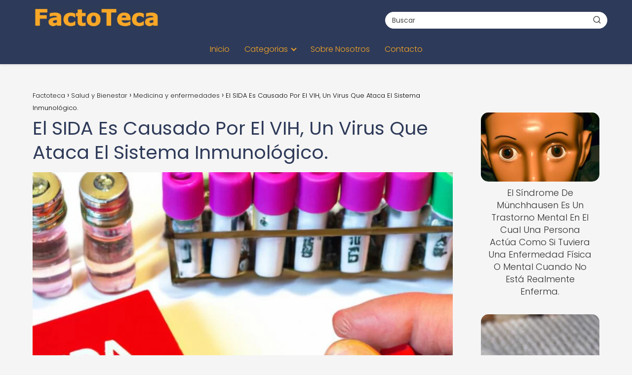

--- FILE ---
content_type: text/html; charset=UTF-8
request_url: https://factoteca.com/salud-y-bienestar/medicina-y-enfermedades/el-sida-es-causado-por-el-vih-un-virus-que-ataca-el-sistema-inmunologico/
body_size: 20761
content:
<!DOCTYPE html><html lang="es" prefix="og: https://ogp.me/ns#" ><head><script data-no-optimize="1">var litespeed_docref=sessionStorage.getItem("litespeed_docref");litespeed_docref&&(Object.defineProperty(document,"referrer",{get:function(){return litespeed_docref}}),sessionStorage.removeItem("litespeed_docref"));</script> <meta charset="UTF-8"><meta name="viewport" content="width=device-width, initial-scale=1.0, maximum-scale=2.0"><title>El SIDA Es Causado Por El VIH, Un Virus Que Ataca El Sistema Inmunológico. - Factoteca</title><meta name="description" content="El SIDA, o Síndrome de Inmunodeficiencia Adquirida, es una enfermedad que ha generado gran preocupación a nivel mundial debido a su impacto en la salud"/><meta name="robots" content="index, follow, max-snippet:-1, max-video-preview:-1, max-image-preview:large"/><link rel="canonical" href="https://factoteca.com/salud-y-bienestar/medicina-y-enfermedades/el-sida-es-causado-por-el-vih-un-virus-que-ataca-el-sistema-inmunologico/" /><meta property="og:locale" content="es_ES" /><meta property="og:type" content="article" /><meta property="og:title" content="El SIDA Es Causado Por El VIH, Un Virus Que Ataca El Sistema Inmunológico. - Factoteca" /><meta property="og:description" content="El SIDA, o Síndrome de Inmunodeficiencia Adquirida, es una enfermedad que ha generado gran preocupación a nivel mundial debido a su impacto en la salud" /><meta property="og:url" content="https://factoteca.com/salud-y-bienestar/medicina-y-enfermedades/el-sida-es-causado-por-el-vih-un-virus-que-ataca-el-sistema-inmunologico/" /><meta property="og:site_name" content="FactoTeca" /><meta property="article:section" content="Medicina y enfermedades" /><meta property="og:image" content="https://factoteca.com/wp-content/uploads/2023/06/el-sida-es-causado-por-el-vih-un-virus-que-ataca-el-sistema-inmunologico.jpg" /><meta property="og:image:secure_url" content="https://factoteca.com/wp-content/uploads/2023/06/el-sida-es-causado-por-el-vih-un-virus-que-ataca-el-sistema-inmunologico.jpg" /><meta property="og:image:width" content="1024" /><meta property="og:image:height" content="1024" /><meta property="og:image:alt" content="El SIDA Es Causado Por El VIH, Un Virus Que Ataca El Sistema Inmunológico." /><meta property="og:image:type" content="image/jpeg" /><meta property="article:published_time" content="2023-06-30T17:00:08+00:00" /><meta name="twitter:card" content="summary_large_image" /><meta name="twitter:title" content="El SIDA Es Causado Por El VIH, Un Virus Que Ataca El Sistema Inmunológico. - Factoteca" /><meta name="twitter:description" content="El SIDA, o Síndrome de Inmunodeficiencia Adquirida, es una enfermedad que ha generado gran preocupación a nivel mundial debido a su impacto en la salud" /><meta name="twitter:image" content="https://factoteca.com/wp-content/uploads/2023/06/el-sida-es-causado-por-el-vih-un-virus-que-ataca-el-sistema-inmunologico.jpg" /><meta name="twitter:label1" content="Escrito por" /><meta name="twitter:data1" content="FactoTeca" /><meta name="twitter:label2" content="Tiempo de lectura" /><meta name="twitter:data2" content="4 minutos" /> <script type="application/ld+json" class="rank-math-schema-pro">{"@context":"https://schema.org","@graph":[{"@type":["Person","Organization"],"@id":"https://factoteca.com/#person","name":"FactoTeca","logo":{"@type":"ImageObject","@id":"https://factoteca.com/#logo","url":"https://factoteca.com/wp-content/uploads/factoteca_logo-150x127.png","contentUrl":"https://factoteca.com/wp-content/uploads/factoteca_logo-150x127.png","caption":"FactoTeca","inLanguage":"es"},"image":{"@type":"ImageObject","@id":"https://factoteca.com/#logo","url":"https://factoteca.com/wp-content/uploads/factoteca_logo-150x127.png","contentUrl":"https://factoteca.com/wp-content/uploads/factoteca_logo-150x127.png","caption":"FactoTeca","inLanguage":"es"}},{"@type":"WebSite","@id":"https://factoteca.com/#website","url":"https://factoteca.com","name":"FactoTeca","publisher":{"@id":"https://factoteca.com/#person"},"inLanguage":"es"},{"@type":"ImageObject","@id":"https://factoteca.com/wp-content/uploads/2023/06/el-sida-es-causado-por-el-vih-un-virus-que-ataca-el-sistema-inmunologico.jpg","url":"https://factoteca.com/wp-content/uploads/2023/06/el-sida-es-causado-por-el-vih-un-virus-que-ataca-el-sistema-inmunologico.jpg","width":"1024","height":"1024","inLanguage":"es"},{"@type":"WebPage","@id":"https://factoteca.com/salud-y-bienestar/medicina-y-enfermedades/el-sida-es-causado-por-el-vih-un-virus-que-ataca-el-sistema-inmunologico/#webpage","url":"https://factoteca.com/salud-y-bienestar/medicina-y-enfermedades/el-sida-es-causado-por-el-vih-un-virus-que-ataca-el-sistema-inmunologico/","name":"El SIDA Es Causado Por El VIH, Un Virus Que Ataca El Sistema Inmunol\u00f3gico. - Factoteca","datePublished":"2023-06-30T17:00:08+00:00","dateModified":"2023-06-30T17:00:08+00:00","isPartOf":{"@id":"https://factoteca.com/#website"},"primaryImageOfPage":{"@id":"https://factoteca.com/wp-content/uploads/2023/06/el-sida-es-causado-por-el-vih-un-virus-que-ataca-el-sistema-inmunologico.jpg"},"inLanguage":"es"},{"@type":"Person","@id":"https://factoteca.com/author/factoteca/","name":"FactoTeca","url":"https://factoteca.com/author/factoteca/","image":{"@type":"ImageObject","@id":"https://factoteca.com/wp-content/litespeed/avatar/e823276d6f652ec56a2b0d1c7c732b00.jpg?ver=1769608714","url":"https://factoteca.com/wp-content/litespeed/avatar/e823276d6f652ec56a2b0d1c7c732b00.jpg?ver=1769608714","caption":"FactoTeca","inLanguage":"es"},"sameAs":["https://factoteca.com"]},{"@type":"BlogPosting","headline":"El SIDA Es Causado Por El VIH, Un Virus Que Ataca El Sistema Inmunol\u00f3gico. - Factoteca","datePublished":"2023-06-30T17:00:08+00:00","dateModified":"2023-06-30T17:00:08+00:00","articleSection":"Medicina y enfermedades","author":{"@id":"https://factoteca.com/author/factoteca/","name":"FactoTeca"},"publisher":{"@id":"https://factoteca.com/#person"},"description":"El SIDA, o S\u00edndrome de Inmunodeficiencia Adquirida, es una enfermedad que ha generado gran preocupaci\u00f3n a nivel mundial debido a su impacto en la salud","name":"El SIDA Es Causado Por El VIH, Un Virus Que Ataca El Sistema Inmunol\u00f3gico. - Factoteca","@id":"https://factoteca.com/salud-y-bienestar/medicina-y-enfermedades/el-sida-es-causado-por-el-vih-un-virus-que-ataca-el-sistema-inmunologico/#richSnippet","isPartOf":{"@id":"https://factoteca.com/salud-y-bienestar/medicina-y-enfermedades/el-sida-es-causado-por-el-vih-un-virus-que-ataca-el-sistema-inmunologico/#webpage"},"image":{"@id":"https://factoteca.com/wp-content/uploads/2023/06/el-sida-es-causado-por-el-vih-un-virus-que-ataca-el-sistema-inmunologico.jpg"},"inLanguage":"es","mainEntityOfPage":{"@id":"https://factoteca.com/salud-y-bienestar/medicina-y-enfermedades/el-sida-es-causado-por-el-vih-un-virus-que-ataca-el-sistema-inmunologico/#webpage"}}]}</script> <link rel='dns-prefetch' href='//www.googletagmanager.com' /><link rel='dns-prefetch' href='//pagead2.googlesyndication.com' /><link rel="alternate" type="application/rss+xml" title="Factoteca &raquo; Feed" href="https://factoteca.com/feed/" /><link rel="alternate" type="application/rss+xml" title="Factoteca &raquo; Feed de los comentarios" href="https://factoteca.com/comments/feed/" /><link rel="alternate" type="application/rss+xml" title="Factoteca &raquo; Comentario El SIDA Es Causado Por El VIH, Un Virus Que Ataca El Sistema Inmunológico. del feed" href="https://factoteca.com/salud-y-bienestar/medicina-y-enfermedades/el-sida-es-causado-por-el-vih-un-virus-que-ataca-el-sistema-inmunologico/feed/" /><link rel="alternate" title="oEmbed (JSON)" type="application/json+oembed" href="https://factoteca.com/wp-json/oembed/1.0/embed?url=https%3A%2F%2Ffactoteca.com%2Fsalud-y-bienestar%2Fmedicina-y-enfermedades%2Fel-sida-es-causado-por-el-vih-un-virus-que-ataca-el-sistema-inmunologico%2F" /><link rel="alternate" title="oEmbed (XML)" type="text/xml+oembed" href="https://factoteca.com/wp-json/oembed/1.0/embed?url=https%3A%2F%2Ffactoteca.com%2Fsalud-y-bienestar%2Fmedicina-y-enfermedades%2Fel-sida-es-causado-por-el-vih-un-virus-que-ataca-el-sistema-inmunologico%2F&#038;format=xml" /><style id='wp-img-auto-sizes-contain-inline-css' type='text/css'>img:is([sizes=auto i],[sizes^="auto," i]){contain-intrinsic-size:3000px 1500px}
/*# sourceURL=wp-img-auto-sizes-contain-inline-css */</style><link data-optimized="2" rel="stylesheet" href="https://factoteca.com/wp-content/litespeed/css/58a9ade3b38bc8eea457a5e73a0737b9.css?ver=91ba2" /><style id='global-styles-inline-css' type='text/css'>:root{--wp--preset--aspect-ratio--square: 1;--wp--preset--aspect-ratio--4-3: 4/3;--wp--preset--aspect-ratio--3-4: 3/4;--wp--preset--aspect-ratio--3-2: 3/2;--wp--preset--aspect-ratio--2-3: 2/3;--wp--preset--aspect-ratio--16-9: 16/9;--wp--preset--aspect-ratio--9-16: 9/16;--wp--preset--color--black: #000000;--wp--preset--color--cyan-bluish-gray: #abb8c3;--wp--preset--color--white: #ffffff;--wp--preset--color--pale-pink: #f78da7;--wp--preset--color--vivid-red: #cf2e2e;--wp--preset--color--luminous-vivid-orange: #ff6900;--wp--preset--color--luminous-vivid-amber: #fcb900;--wp--preset--color--light-green-cyan: #7bdcb5;--wp--preset--color--vivid-green-cyan: #00d084;--wp--preset--color--pale-cyan-blue: #8ed1fc;--wp--preset--color--vivid-cyan-blue: #0693e3;--wp--preset--color--vivid-purple: #9b51e0;--wp--preset--gradient--vivid-cyan-blue-to-vivid-purple: linear-gradient(135deg,rgb(6,147,227) 0%,rgb(155,81,224) 100%);--wp--preset--gradient--light-green-cyan-to-vivid-green-cyan: linear-gradient(135deg,rgb(122,220,180) 0%,rgb(0,208,130) 100%);--wp--preset--gradient--luminous-vivid-amber-to-luminous-vivid-orange: linear-gradient(135deg,rgb(252,185,0) 0%,rgb(255,105,0) 100%);--wp--preset--gradient--luminous-vivid-orange-to-vivid-red: linear-gradient(135deg,rgb(255,105,0) 0%,rgb(207,46,46) 100%);--wp--preset--gradient--very-light-gray-to-cyan-bluish-gray: linear-gradient(135deg,rgb(238,238,238) 0%,rgb(169,184,195) 100%);--wp--preset--gradient--cool-to-warm-spectrum: linear-gradient(135deg,rgb(74,234,220) 0%,rgb(151,120,209) 20%,rgb(207,42,186) 40%,rgb(238,44,130) 60%,rgb(251,105,98) 80%,rgb(254,248,76) 100%);--wp--preset--gradient--blush-light-purple: linear-gradient(135deg,rgb(255,206,236) 0%,rgb(152,150,240) 100%);--wp--preset--gradient--blush-bordeaux: linear-gradient(135deg,rgb(254,205,165) 0%,rgb(254,45,45) 50%,rgb(107,0,62) 100%);--wp--preset--gradient--luminous-dusk: linear-gradient(135deg,rgb(255,203,112) 0%,rgb(199,81,192) 50%,rgb(65,88,208) 100%);--wp--preset--gradient--pale-ocean: linear-gradient(135deg,rgb(255,245,203) 0%,rgb(182,227,212) 50%,rgb(51,167,181) 100%);--wp--preset--gradient--electric-grass: linear-gradient(135deg,rgb(202,248,128) 0%,rgb(113,206,126) 100%);--wp--preset--gradient--midnight: linear-gradient(135deg,rgb(2,3,129) 0%,rgb(40,116,252) 100%);--wp--preset--font-size--small: 13px;--wp--preset--font-size--medium: 20px;--wp--preset--font-size--large: 36px;--wp--preset--font-size--x-large: 42px;--wp--preset--spacing--20: 0.44rem;--wp--preset--spacing--30: 0.67rem;--wp--preset--spacing--40: 1rem;--wp--preset--spacing--50: 1.5rem;--wp--preset--spacing--60: 2.25rem;--wp--preset--spacing--70: 3.38rem;--wp--preset--spacing--80: 5.06rem;--wp--preset--shadow--natural: 6px 6px 9px rgba(0, 0, 0, 0.2);--wp--preset--shadow--deep: 12px 12px 50px rgba(0, 0, 0, 0.4);--wp--preset--shadow--sharp: 6px 6px 0px rgba(0, 0, 0, 0.2);--wp--preset--shadow--outlined: 6px 6px 0px -3px rgb(255, 255, 255), 6px 6px rgb(0, 0, 0);--wp--preset--shadow--crisp: 6px 6px 0px rgb(0, 0, 0);}:where(.is-layout-flex){gap: 0.5em;}:where(.is-layout-grid){gap: 0.5em;}body .is-layout-flex{display: flex;}.is-layout-flex{flex-wrap: wrap;align-items: center;}.is-layout-flex > :is(*, div){margin: 0;}body .is-layout-grid{display: grid;}.is-layout-grid > :is(*, div){margin: 0;}:where(.wp-block-columns.is-layout-flex){gap: 2em;}:where(.wp-block-columns.is-layout-grid){gap: 2em;}:where(.wp-block-post-template.is-layout-flex){gap: 1.25em;}:where(.wp-block-post-template.is-layout-grid){gap: 1.25em;}.has-black-color{color: var(--wp--preset--color--black) !important;}.has-cyan-bluish-gray-color{color: var(--wp--preset--color--cyan-bluish-gray) !important;}.has-white-color{color: var(--wp--preset--color--white) !important;}.has-pale-pink-color{color: var(--wp--preset--color--pale-pink) !important;}.has-vivid-red-color{color: var(--wp--preset--color--vivid-red) !important;}.has-luminous-vivid-orange-color{color: var(--wp--preset--color--luminous-vivid-orange) !important;}.has-luminous-vivid-amber-color{color: var(--wp--preset--color--luminous-vivid-amber) !important;}.has-light-green-cyan-color{color: var(--wp--preset--color--light-green-cyan) !important;}.has-vivid-green-cyan-color{color: var(--wp--preset--color--vivid-green-cyan) !important;}.has-pale-cyan-blue-color{color: var(--wp--preset--color--pale-cyan-blue) !important;}.has-vivid-cyan-blue-color{color: var(--wp--preset--color--vivid-cyan-blue) !important;}.has-vivid-purple-color{color: var(--wp--preset--color--vivid-purple) !important;}.has-black-background-color{background-color: var(--wp--preset--color--black) !important;}.has-cyan-bluish-gray-background-color{background-color: var(--wp--preset--color--cyan-bluish-gray) !important;}.has-white-background-color{background-color: var(--wp--preset--color--white) !important;}.has-pale-pink-background-color{background-color: var(--wp--preset--color--pale-pink) !important;}.has-vivid-red-background-color{background-color: var(--wp--preset--color--vivid-red) !important;}.has-luminous-vivid-orange-background-color{background-color: var(--wp--preset--color--luminous-vivid-orange) !important;}.has-luminous-vivid-amber-background-color{background-color: var(--wp--preset--color--luminous-vivid-amber) !important;}.has-light-green-cyan-background-color{background-color: var(--wp--preset--color--light-green-cyan) !important;}.has-vivid-green-cyan-background-color{background-color: var(--wp--preset--color--vivid-green-cyan) !important;}.has-pale-cyan-blue-background-color{background-color: var(--wp--preset--color--pale-cyan-blue) !important;}.has-vivid-cyan-blue-background-color{background-color: var(--wp--preset--color--vivid-cyan-blue) !important;}.has-vivid-purple-background-color{background-color: var(--wp--preset--color--vivid-purple) !important;}.has-black-border-color{border-color: var(--wp--preset--color--black) !important;}.has-cyan-bluish-gray-border-color{border-color: var(--wp--preset--color--cyan-bluish-gray) !important;}.has-white-border-color{border-color: var(--wp--preset--color--white) !important;}.has-pale-pink-border-color{border-color: var(--wp--preset--color--pale-pink) !important;}.has-vivid-red-border-color{border-color: var(--wp--preset--color--vivid-red) !important;}.has-luminous-vivid-orange-border-color{border-color: var(--wp--preset--color--luminous-vivid-orange) !important;}.has-luminous-vivid-amber-border-color{border-color: var(--wp--preset--color--luminous-vivid-amber) !important;}.has-light-green-cyan-border-color{border-color: var(--wp--preset--color--light-green-cyan) !important;}.has-vivid-green-cyan-border-color{border-color: var(--wp--preset--color--vivid-green-cyan) !important;}.has-pale-cyan-blue-border-color{border-color: var(--wp--preset--color--pale-cyan-blue) !important;}.has-vivid-cyan-blue-border-color{border-color: var(--wp--preset--color--vivid-cyan-blue) !important;}.has-vivid-purple-border-color{border-color: var(--wp--preset--color--vivid-purple) !important;}.has-vivid-cyan-blue-to-vivid-purple-gradient-background{background: var(--wp--preset--gradient--vivid-cyan-blue-to-vivid-purple) !important;}.has-light-green-cyan-to-vivid-green-cyan-gradient-background{background: var(--wp--preset--gradient--light-green-cyan-to-vivid-green-cyan) !important;}.has-luminous-vivid-amber-to-luminous-vivid-orange-gradient-background{background: var(--wp--preset--gradient--luminous-vivid-amber-to-luminous-vivid-orange) !important;}.has-luminous-vivid-orange-to-vivid-red-gradient-background{background: var(--wp--preset--gradient--luminous-vivid-orange-to-vivid-red) !important;}.has-very-light-gray-to-cyan-bluish-gray-gradient-background{background: var(--wp--preset--gradient--very-light-gray-to-cyan-bluish-gray) !important;}.has-cool-to-warm-spectrum-gradient-background{background: var(--wp--preset--gradient--cool-to-warm-spectrum) !important;}.has-blush-light-purple-gradient-background{background: var(--wp--preset--gradient--blush-light-purple) !important;}.has-blush-bordeaux-gradient-background{background: var(--wp--preset--gradient--blush-bordeaux) !important;}.has-luminous-dusk-gradient-background{background: var(--wp--preset--gradient--luminous-dusk) !important;}.has-pale-ocean-gradient-background{background: var(--wp--preset--gradient--pale-ocean) !important;}.has-electric-grass-gradient-background{background: var(--wp--preset--gradient--electric-grass) !important;}.has-midnight-gradient-background{background: var(--wp--preset--gradient--midnight) !important;}.has-small-font-size{font-size: var(--wp--preset--font-size--small) !important;}.has-medium-font-size{font-size: var(--wp--preset--font-size--medium) !important;}.has-large-font-size{font-size: var(--wp--preset--font-size--large) !important;}.has-x-large-font-size{font-size: var(--wp--preset--font-size--x-large) !important;}
/*# sourceURL=global-styles-inline-css */</style><style id='classic-theme-styles-inline-css' type='text/css'>/*! This file is auto-generated */
.wp-block-button__link{color:#fff;background-color:#32373c;border-radius:9999px;box-shadow:none;text-decoration:none;padding:calc(.667em + 2px) calc(1.333em + 2px);font-size:1.125em}.wp-block-file__button{background:#32373c;color:#fff;text-decoration:none}
/*# sourceURL=/wp-includes/css/classic-themes.min.css */</style><style id='asap-style-inline-css' type='text/css'>body {font-family: 'Poppins', sans-serif !important;background: #f5f5f5;font-weight: 300 !important;}h1,h2,h3,h4,h5,h6 {font-family: 'Poppins', sans-serif !important;font-weight: 400;line-height: 1.3;}h1 {color:#2e3a59}h2,h5,h6{color:#1a76d2}h3{color:#f9a826}h4{color:#6d8299}.home-categories .article-loop:hover h3,.home-categories .article-loop:hover p {color:#6d8299 !important;}.grid-container .grid-item h2 {font-family: 'Poppins', sans-serif !important;font-weight: 700;font-size: 25px !important;line-height: 1.3;}.design-3 .grid-container .grid-item h2,.design-3 .grid-container .grid-item h2 {font-size: 25px !important;}.home-categories h2 {font-family: 'Poppins', sans-serif !important;font-weight: 700;font-size: calc(25px - 4px) !important;line-height: 1.3;}.home-categories .featured-post h3 {font-family: 'Poppins', sans-serif !important;font-weight: 700 !important;font-size: 25px !important;line-height: 1.3;}.home-categories .article-loop h3,.home-categories .regular-post h3 {font-family: 'Poppins', sans-serif !important;font-weight: 300 !important;}.home-categories .regular-post h3 {font-size: calc(18px - 1px) !important;}.home-categories .article-loop h3,.design-3 .home-categories .regular-post h3 {font-size: 18px !important;}.article-loop p,.article-loop h2,.article-loop h3,.article-loop h4,.article-loop span.entry-title, .related-posts p,.last-post-sidebar p,.woocommerce-loop-product__title {font-family: 'Poppins', sans-serif !important;font-size: 18px !important;font-weight: 300 !important;}.article-loop-featured p,.article-loop-featured h2,.article-loop-featured h3 {font-family: 'Poppins', sans-serif !important;font-size: 18px !important;font-weight: bold !important;}.article-loop .show-extract p,.article-loop .show-extract span {font-family: 'Poppins', sans-serif !important;font-weight: 300 !important;}.home-categories .content-area .show-extract p {font-size: calc(18px - 2px) !important;}a {color: #1a76d2;}.the-content .post-index span,.des-category .post-index span {font-size:18px;}.the-content .post-index li,.the-content .post-index a,.des-category .post-index li,.des-category .post-index a,.comment-respond > p > span > a,.asap-pros-cons-title span,.asap-pros-cons ul li span,.woocommerce #reviews #comments ol.commentlist li .comment-text p,.woocommerce #review_form #respond p,.woocommerce .comment-reply-title,.woocommerce form .form-row label, .woocommerce-page form .form-row label {font-size: calc(18px - 2px);}.content-tags a,.tagcloud a {border:1px solid #1a76d2;}.content-tags a:hover,.tagcloud a:hover {color: #1a76d299;}p,.the-content ul li,.the-content ol li,.content-wc ul li.content-wc ol li {color: #333333;font-size: 18px;line-height: 1.6;}.comment-author cite,.primary-sidebar ul li a,.woocommerce ul.products li.product .price,span.asap-author,.content-cluster .show-extract span,.home-categories h2 a {color: #333333;}.comment-body p,#commentform input,#commentform textarea{font-size: calc(18px - 2px);}.social-title,.primary-sidebar ul li a {font-size: calc(18px - 3px);}.breadcrumb a,.breadcrumb span,.woocommerce .woocommerce-breadcrumb {font-size: calc(18px - 5px);}.content-footer p,.content-footer li,.content-footer .widget-bottom-area,.search-header input:not([type=submit]):not([type=radio]):not([type=checkbox]):not([type=file]) {font-size: calc(18px - 4px) !important;}.search-header input:not([type=submit]):not([type=radio]):not([type=checkbox]):not([type=file]) {border:1px solid #f9a82626 !important;}h1 {font-size: 38px;}.archive .content-loop h1 {font-size: calc(38px - 2px);}.asap-hero h1 {font-size: 32px;}h2 {font-size: 32px;}h3 {font-size: 28px;}h4 {font-size: 23px;}.site-header,#cookiesbox {background: #2e3a59;}.site-header-wc a span.count-number {border:1px solid #f9a826;}.content-footer {background: #2e3a59;}.comment-respond > p,.area-comentarios ol > p,.error404 .content-loop p + p,.search .content-loop .search-home + p {border-bottom:1px solid #f9a826}.home-categories h2:after,.toc-rapida__item.is-active::before {background: #f9a826}.pagination a,.nav-links a,.woocommerce #respond input#submit,.woocommerce a.button, .woocommerce button.button,.woocommerce input.button,.woocommerce #respond input#submit.alt,.woocommerce a.button.alt,.woocommerce button.button.alt,.woocommerce input.button.alt,.wpcf7-form input.wpcf7-submit,.woocommerce-pagination .page-numbers a,.woocommerce-pagination .page-numbers span {background: #f9a826;color: #FFFFFF !important;}.woocommerce div.product .woocommerce-tabs ul.tabs li.active {border-bottom: 2px solid #f9a826;}.pagination a:hover,.nav-links a:hover,.woocommerce-pagination .page-numbers a:hover,.woocommerce-pagination .page-numbers span:hover {background: #f9a826B3;}.woocommerce-pagination .page-numbers .current {background: #f5f5f5;color: #333333 !important;}.article-loop a span.entry-title{color:#333333 !important;}.article-loop a:hover p,.article-loop a:hover h2,.article-loop a:hover h3,.article-loop a:hover span.entry-title,.home-categories-h2 h2 a:hover {color: #1a76d2 !important;}.article-loop.custom-links a:hover span.entry-title,.asap-loop-horizontal .article-loop a:hover span.entry-title {color: #333333 !important;}#commentform input,#commentform textarea {border: 2px solid #f9a826;font-weight: 300 !important;}.content-loop,.content-loop-design {max-width: 1180px;}.site-header-content,.site-header-content-top {max-width: 1180px;}.content-footer {max-width: calc(1180px - 32px); }.content-footer-social {background: #2e3a591A;}.content-single {max-width: 1180px;}.content-page {max-width: 1180px;}.content-wc {max-width: 980px;}.reply a,.go-top {background: #f9a826;color: #FFFFFF;}.reply a {border: 2px solid #f9a826;}#commentform input[type=submit] {background: #f9a826;color: #FFFFFF;}.site-header a,header,header label,.site-name h1 {color: #f9a826;}.content-footer a,.content-footer p,.content-footer .widget-area,.content-footer .widget-content-footer-bottom {color: #f9a826;}header .line {background: #f9a826;}.site-logo img {max-width: 260px;width:100%;}.content-footer .logo-footer img {max-width: 160px;}.search-header {margin-left: 0px;}.primary-sidebar {width:240px;}p.sidebar-title {font-size:calc(18px + 1px);}.comment-respond > p,.area-comentarios ol > p,.asap-subtitle,.asap-subtitle p {font-size:calc(18px + 2px);}.popular-post-sidebar ol a {color:#333333;font-size:calc(18px - 2px);}.popular-post-sidebar ol li:before,.primary-sidebar div ul li:before {border-color: #f9a826;}.search-form input[type=submit] {background:#2e3a59;}.search-form {border:2px solid #f9a826;}.sidebar-title:after {background:#f9a826;}.single-nav .nav-prev a:before, .single-nav .nav-next a:before {border-color:#f9a826;}.single-nav a {color:#333333;font-size:calc(18px - 3px);}.the-content .post-index {border-top:2px solid #f9a826;}.the-content .post-index #show-table {color:#1a76d2;font-size: calc(18px - 3px);font-weight: 300;}.the-content .post-index .btn-show {font-size: calc(18px - 3px) !important;}.search-header form {width:450px;}.site-header .site-header-wc svg {stroke:#f9a826;}.item-featured {color:#222222;background:#fff176;}.item-new {color:#FFFFFF;background:#e83030;}.asap-style1.asap-popular ol li:before {border:1px solid #333333;}.asap-style2.asap-popular ol li:before {border:2px solid #f9a826;}.category-filters a.checked .checkbox {background-color: #f9a826; border-color: #f9a826;background-image: url('data:image/svg+xml;charset=UTF-8,<svg viewBox="0 0 16 16" fill="%23FFFFFF" xmlns="http://www.w3.org/2000/svg"><path d="M5.5 11.793l-3.646-3.647.708-.707L5.5 10.379l6.646-6.647.708.707-7.354 7.354z"/></svg>');}.category-filters a:hover .checkbox {border-color: #f9a826;}.design-2 .content-area.latest-post-container,.design-3 .regular-posts {grid-template-columns: repeat(3, 1fr);}.checkbox .check-table svg {stroke:#f9a826;}html{scroll-behavior:smooth;}.article-content,#commentform input, #commentform textarea,.reply a,.woocommerce #respond input#submit, .woocommerce #respond input#submit.alt,.woocommerce-address-fields__field-wrapper input,.woocommerce-EditAccountForm input,.wpcf7-form input,.wpcf7-form textarea,.wpcf7-form input.wpcf7-submit,.grid-container .grid-item,.design-1 .featured-post-img,.design-1 .regular-post-img,.design-1 .lastest-post-img,.design-2 .featured-post-img,.design-2 .regular-post-img,.design-2 .lastest-post-img,.design-2 .grid-item,.design-2 .grid-item .grid-image-container,.design-2 .regular-post,.home.design-2.asap-box-design .article-loop,.design-3 .featured-post-img,.design-3 .regular-post-img,.design-3 .lastest-post-img {border-radius: 15px !important;}.pagination a, .pagination span, .nav-links a {border-radius:50%;min-width:2.5rem;}.reply a {padding:6px 8px !important;}.asap-icon,.asap-icon-single {border-radius:50%;}.asap-icon{margin-right:1px;padding:.6rem !important;}.content-footer-social {border-top-left-radius:15px;border-top-right-radius:15px;}.item-featured,.item-new,.average-rating-loop {border-radius:2px;}.content-item-category > span {border-top-left-radius: 3px;border-top-right-radius: 3px;}.woocommerce span.onsale,.woocommerce a.button,.woocommerce button.button, .woocommerce input.button, .woocommerce a.button.alt, .woocommerce button.button.alt, .woocommerce input.button.alt,.product-gallery-summary .quantity input,#add_payment_method table.cart input,.woocommerce-cart table.cart input, .woocommerce-checkout table.cart input,.woocommerce div.product form.cart .variations select {border-radius:2rem !important;}.search-home input {border-radius:2rem !important;padding: 0.875rem 1.25rem !important;}.search-home button.s-btn {margin-right:1.25rem !important;}#cookiesbox p,#cookiesbox a {color: #f9a826;}#cookiesbox button {background: #f9a826;color:#2e3a59;}@media (max-width: 1050px) and (min-width:481px) {.article-loop-featured .article-image-featured {border-radius: 15px !important;}}@media (min-width:1050px) { #autocomplete-results {border-radius:3px;}ul.sub-menu,ul.sub-menu li {border-radius:15px;}.search-header input {border-radius:2rem !important;padding: 0 3 0 .85rem !important;}.search-header button.s-btn {width:2.65rem !important;}.site-header .asap-icon svg { stroke: #f9a826 !important;}.home .content-loop {padding-top: 1.75rem;}}@media (min-width:1050px) {.content-footer {border-top-left-radius:15px;border-top-right-radius:15px;}}.article-content {height:196px;}.content-thin .content-cluster .article-content {height:160px !important;}.last-post-sidebar .article-content {height: 140px;margin-bottom: 8px}.related-posts .article-content {height: 120px;}.asap-box-design .related-posts .article-content {min-height:120px !important;}.asap-box-design .content-thin .content-cluster .article-content {heigth:160px !important;min-height:160px !important;}@media (max-width:1050px) { .last-post-sidebar .article-content,.related-posts .article-content {height: 150px !important}}@media (max-width: 480px) {.article-content {height: 180px}}@media (min-width:480px){.asap-box-design .article-content:not(.asap-box-design .last-post-sidebar .article-content) {min-height:196px;}.asap-loop-horizontal .content-thin .asap-columns-1 .content-cluster .article-image,.asap-loop-horizontal .content-thin .asap-columns-1 .content-cluster .article-content {height:100% !important;}.asap-loop-horizontal .asap-columns-1 .article-image:not(.asap-loop-horizontal .last-post-sidebar .asap-columns-1 .article-image), .asap-loop-horizontal .asap-columns-1 .article-content:not(.asap-loop-horizontal .last-post-sidebar .asap-columns-1 .article-content) {height:100% !important;}.asap-loop-horizontal .asap-columns-2 .article-image,.asap-loop-horizontal .asap-columns-2 .article-content,.asap-loop-horizontal .content-thin .asap-columns-2 .content-cluster .article-image,.asap-loop-horizontal .content-thin .asap-columns-2 .content-cluster .article-content {min-height:140px !important;height:100% !important;}.asap-loop-horizontal .asap-columns-3 .article-image,.asap-loop-horizontal .asap-columns-3 .article-content,.asap-loop-horizontal .content-thin .asap-columns-3 .content-cluster .article-image,.asap-loop-horizontal .content-thin .asap-columns-3 .content-cluster .article-content {min-height:120px !important;height:100% !important;}.asap-loop-horizontal .asap-columns-4 .article-image,.asap-loop-horizontal .asap-columns-4 .article-content,.asap-loop-horizontal .content-thin .asap-columns-4 .content-cluster .article-image,.asap-loop-horizontal .content-thin .asap-columns-4.content-cluster .article-content {min-height:100px !important;height:100% !important;}.asap-loop-horizontal .asap-columns-5 .article-image,.asap-loop-horizontal .asap-columns-5 .article-content,.asap-loop-horizontal .content-thin .asap-columns-5 .content-cluster .article-image,.asap-loop-horizontal .content-thin .asap-columns-5 .content-cluster .article-content {min-height:90px !important;height:100% !important;}}.article-loop .article-image,.article-loop a p,.article-loop img,.article-image-featured,input,textarea,a { transition:all .2s; }.article-loop:hover .article-image,.article-loop:hover img{transform:scale(1.05) }.the-content .post-index #index-table{display:none;}@media(max-width:1050px) {.the-content .post-index {position:sticky;margin-top: 0 !important;box-shadow: 0 10px 30px rgba(0, 0, 0, 0.15);z-index:9;}.asap-box-design .the-content .post-index.width100vw {box-shadow: 0 10px 30px rgba(0, 0, 0, 0.15) !important;}.the-content .post-index li{margin-left:2px !important;}#index-table{display:none;}.check-table svg {transform: rotateX(180deg);}.asap-content-box {overflow:visible !important;}.asap-box-design .post-thumbnail {margin:1rem 0 !important;border-top-right-radius: 0.5rem;border-top-left-radius: 0.5rem;overflow: hidden;}.asap-back {z-index:9 !important;}}@media(max-width:1050px) {.the-content .post-index {top:0px;z-index:99999;}}@media(max-width: 480px) {h1, .archive .content-loop h1 {font-size: calc(38px - 8px);}.asap-hero h1 {font-size: calc(32px - 8px);}h2 {font-size: calc(32px - 4px);}h3 {font-size: calc(28px - 4px);}.article-loop-featured .article-image-featured {border-radius: 15px !important;}}@media(min-width:1050px) {.content-thin {width: calc(95% - 240px);}#menu>ul {font-size: calc(18px - 2px);} #menu ul .menu-item-has-children:after {border: solid #f9a826;border-width: 0 2px 2px 0;}}@media(max-width:1050px) {#menu ul li .sub-menu li a:hover { color:#1a76d2 !important;}#menu ul>li ul>li>a{font-size: calc(18px - 2px);}} .asap-box-design .last-post-sidebar .article-content { min-height:140px;}.asap-box-design .last-post-sidebar .article-loop {margin-bottom:.85rem !important;} .asap-box-design .last-post-sidebar article:last-child { margin-bottom:2rem !important;}.the-content ul:not(#index-table) li::marker {color: #f9a826;}.the-content ol:not(.post-index ol) > li::before {content: counter(li);counter-increment: li;left: -1.5em;top: 65%;color:#FFFFFF;background: #f9a826;height: 1.4em;min-width: 1.22em;padding: 1px 1px 1px 2px;border-radius: 6px;border: 1px solid #f9a826;line-height: 1.5em;font-size: 22px;text-align: center;font-weight: normal;float: left !important;margin-right: 14px;margin-top: 8px;}.the-content ol:not(.post-index ol) {counter-reset: li;list-style: none;padding: 0;margin-bottom: 2rem;text-shadow: 0 1px 0 rgb(255 255 255 / 50%);}.the-content ol:not(.post-index ol) > li {position: relative;display: block;padding: 0.5rem 0 0;margin: 0.5rem 0 1rem !important;border-radius: 10px;text-decoration: none;margin-left: 2px;}.asap-date-loop {font-size: calc(18px - 5px) !important;text-align:center;}.the-content h2:before,.the-content h2 span:before {margin-top: -70px;height: 70px; }.asap-content-logo-top {background: #2e3a59;}.site-header-content{justify-content:center;}@media (max-width: 1050px){.site-logo img{max-height:36px;}#menu { margin-top: 60px;}.asap-content-logo-top {padding: 0 1rem !important;z-index: 9999;width: 100%;height:60px;}}@media (min-width: 1050px){.site-header-content-top {padding-left:1rem;padding-rigth:1rem;justify-content:space-between;}}@media (max-width: 1050px){.asap-content-logo-top {position:fixed;}}@media(min-width:1050px) {.site-header {box-shadow: 0 1px 12px rgb(0 0 0 / 30%);}.asap-content-logo-top {position: relative;z-index:9999;overflow:hidden;}}@media(max-width:1050px) {.asap-content-logo-top {box-shadow: 0 1px 12px rgb(0 0 0 / 30%);}}.content-footer .widget-area {padding-right:2rem;}footer {background: #2e3a59;}.content-footer {padding:20px;}.content-footer p.widget-title {margin-bottom:10px;}.content-footer .logo-footer {width:100%;align-items:flex-start;}.content-footer-social {width: 100%;}.content-single,content-page {margin-bottom:2rem;}.content-footer-social > div {max-width: calc(1180px - 32px);margin:0 auto;}.content-footer .widget-bottom-area {margin-top:1.25rem;}.content-footer .widget-bottom-title {display: none;}@media (min-width:1050px) {.content-footer {padding:30px 0;}.content-footer .logo-footer {margin:0 1rem 0 0 !important;padding-right:2rem !important;}}@media (max-width:1050px) {.content-footer .logo-footer {margin:0 0 1rem 0 !important;}.content-footer .widget-area {margin-top:2rem !important;}} .asap-box-design .the-content .post-index { background:#f5f5f5 !important;}.asap-box-design .asap-user-comment-text {background:#f5f5f5;}.asap-box-design .asap-user-comment-text:before {border-bottom: 8px solid #f5f5f5;}@media(max-width:1050px){.content-cluster {padding: 0.5rem 0 0 !important;}}.asap-box-design .asap-show-desc .asap-box-container {flex-direction:column;justify-content:flex-start !important;align-items: flex-start !important;padding:1.5rem;}.asap-box-design .asap-show-desc .asap-box-container .show-extract span {margin-top:6px;margin-bottom:0 !important;}.asap-box-design .article-loop.asap-show-desc span.entry-title {text-align:left !important;padding:0 !important;margin-bottom: 8px !important;padding: 0 10px 0 0 !important;}.asap-box-design .asap-content-box .the-content {padding-top: 0 !important;}.asap-box-design .asap-content-box .post-thumbnail {margin-bottom: 1.5rem !important;}@media (max-width: 1050px) {header label {width: 64px;height: 64px;position: fixed;padding:0;right: 1.5rem;bottom: 6rem;border-radius: 50%;-webkit-box-shadow: 0px 4px 8px 0px rgba(0,0,0,0.5);box-shadow: 0px 4px 8px 0px rgba(0,0,0,0.5);background-color: #fff;-webkit-transition: 300ms ease all;transition: 300ms ease all;z-index:101;display: flex;align-items: center;}.site-header-content {justify-content: center;}.line {background:#282828 !important;}.circle {margin:0 auto;width: 24px;height: 24px;}}@media (max-width: 1050px) {#menu {margin-top: 30px !important;}}.search-header input {background:#FFFFFF !important;}.search-header button.s-btn,.search-header input::placeholder {color: #484848 !important;opacity:1 !important;}.search-header button.s-btn:hover {opacity:.7 !important;}.search-header input:not([type=submit]):not([type=radio]):not([type=checkbox]):not([type=file]) {border-color: #FFFFFF !important;} @media(max-width:768px) {.design-3 .grid-container .grid-item h2 {font-size: calc(25px - 4px) !important;}}.home-categories .show-extract p {font-size: calc(18px - 2px) !important;}@media (max-width: 768px) {.woocommerce ul.products[class*="columns-"] li.product,.woocommerce-page ul.products[class*="columns-"] li.product {width: 50% !important;}}.asap-megamenu-overlay.asap-megamenu-dropdown .asap-megamenu-container {width: 100%;padding: 0;}@media (min-width: 1050px) {.asap-megamenu-overlay.asap-megamenu-dropdown .asap-megamenu-container {max-width: calc(1180px - 2rem) !important;width: calc(1180px - 2rem) !important;margin: 0 auto !important;}}.asap-megamenu-overlay.asap-megamenu-dropdown .asap-megamenu-header,.asap-megamenu-overlay.asap-megamenu-dropdown .asap-megamenu-content {padding-left: 1rem;padding-right: 1rem;}
/*# sourceURL=asap-style-inline-css */</style> <script type="litespeed/javascript" data-src="https://factoteca.com/wp-includes/js/jquery/jquery.min.js" id="jquery-core-js"></script> 
 <script type="litespeed/javascript" data-src="https://www.googletagmanager.com/gtag/js?id=GT-WKTCM9B" id="google_gtagjs-js"></script> <script id="google_gtagjs-js-after" type="litespeed/javascript">window.dataLayer=window.dataLayer||[];function gtag(){dataLayer.push(arguments)}
gtag("set","linker",{"domains":["factoteca.com"]});gtag("js",new Date());gtag("set","developer_id.dZTNiMT",!0);gtag("config","GT-WKTCM9B")</script> <link rel='shortlink' href='https://factoteca.com/?p=10437' /><style>/* Estilos base */
.woocommerce-tabs .enlazatom-content {margin-top:3rem !important;}
.enlazatom-content {margin-bottom:3rem;margin-top:1rem;}
.enlazatom-content div.enlazatom-a-plane {margin:16px 0;}
.enlazatom-show-plane {margin-top: 22px;margin-bottom: 22px;}
.enlazatom-show-plane div {display: inline !important;}
.enlazatom-show-plane span, span.enlazatom-title-box {font-weight: bold;}
.enlazatom-title-box {font-weight:bold;margin-bottom:16px !important;display: block;}

/* Estilos base de enlaces */
.enlazatom-show-box span, .enlazatom-show-plane span, .enlazatom-show-plane a, 
.enlazatom-a-plane a, span.enlazatom-title-box, a.enlazatom-a-plane {
	font-size:17px;
	word-break: break-word;
}

.enlazatom-show-box {
	background:#fafafa !important;
	color:#181818 !important;
	border-radius:5px !important;
	display:flex;
	overflow:hidden !important;
	margin-bottom:22px;
	align-items: center;
	padding:0 1rem 0 0;
	line-height:1.4;
	position:relative;
	text-decoration:none !important;
	transition: all 0.3s ease;
	box-shadow:0 2px 4px rgba(0,0,0,15%);	padding-right:90px !important;}

.enlazatom-show-box:hover {
	background:#fafafaB3 !important;
	text-decoration:none;
}

.enlazatom-show-box span {padding:20px;}

.enlazatom-show-box img {
	max-width:100px;
	border:none !important;
	margin-right:5px;
}

/* Botón CTA */
.enlazatom-show-box div.btn {
	background:#eaeaea !important;
	border: none;
	font-weight: 700;
	width: 80px;
	height: 100%;
	min-height:60px;
	position: absolute;
	right: 0;
	top: 0;
	text-align:center;
	display: flex;
	align-items: center;
	justify-content: center;
}

.enlazatom-show-box:hover div.btn {
	background:#eaeaeaB3 !important;
}

.chevron::before {
	border-style: solid;
	border-width: 0.25em 0.25em 0 0;
	content: '';
	display: inline-block;
	height: 0.45em;
	position: relative;
	transform: rotate(-45deg);
	width: 0.45em;
	margin-left:-2px;
	color:#181818 !important;
}

.chevron.right:before {
	left: 0;
	transform: rotate(45deg);
}

/* ========================================
   ESTILO: CARD VERTICAL
   ======================================== */
/* Grid para las cards */
.enlazatom-content.enlazatom-grid-cards {
	display: grid;
	grid-template-columns: repeat(3, 1fr);
	gap: 24px;
	margin-bottom: 3rem;
}

.enlazatom-show-box.enlazatom-style-card {
	flex-direction: column;
	max-width: 100%;
	width: 100%;
	padding: 0 !important;
	transition: transform 0.3s ease, box-shadow 0.3s ease;
}

.enlazatom-show-box.enlazatom-style-card:hover {
	transform: translateY(-5px);
	box-shadow: 0 10px 25px rgba(0,0,0,0.2) !important;
}

.enlazatom-show-box.enlazatom-style-card img {
	max-width: 100%;
	width: 100%;
	height: 200px;
	object-fit: cover;
	margin: 0 !important;
	border-radius: 5px 5px 0 0;
}

.enlazatom-show-box.enlazatom-style-card span {
	padding: 20px;
	text-align: center;
	flex: 1;
	display: block;
}

.enlazatom-show-box.enlazatom-style-card div.btn {
	position: relative;
	width: 100%;
	height: 50px;
	min-height: 50px;
	border-radius: 0 0 5px 5px;
	font-size: 14px;
	display: flex !important;
	align-items: center;
	justify-content: center;
	gap: 8px;
	padding: 0 20px;
}

.enlazatom-show-box.enlazatom-style-card div.btn::before {
	content: 'Ver más';
	font-weight: 600;
}

.enlazatom-show-box.enlazatom-style-card div.btn .chevron {
	display: none; /* Ocultar chevron en Card Vertical */
}

/* ========================================
   ESTILO: MODERN BADGE
   ======================================== */
.enlazatom-show-box.enlazatom-style-badge {
	padding: 24px !important;
	border-left: 5px solid #eaeaea;
	position: relative;
	overflow: visible !important;
	transition: all 0.3s ease;
	background: linear-gradient(135deg, #fafafa 0%, #fafafaE6 100%) !important;
}

.enlazatom-show-box.enlazatom-style-badge::before {
	content: '★ Relacionado';
	position: absolute;
	top: 12px;
	right: 12px;
	background: #eaeaea;
	color: #181818;
	padding: 5px 14px;
	border-radius: 20px;
	font-size: 11px;
	font-weight: bold;
	text-transform: uppercase;
	letter-spacing: 0.8px;
}

.enlazatom-show-box.enlazatom-style-badge:hover {
	border-left-width: 8px;
	padding-left: 21px !important;
	box-shadow: 0 6px 16px rgba(0,0,0,0.15) !important;
}

.enlazatom-show-box.enlazatom-style-badge img {
	width: 90px;
	height: 90px;
	border-radius: 50%;
	object-fit: cover;
	border: 3px solid #eaeaea;
	margin-right: 15px !important;
}

.enlazatom-show-box.enlazatom-style-badge span {
	padding-right: 120px; /* Espacio para el badge */
}

.enlazatom-show-box.enlazatom-style-badge div.btn {
	display: none !important; /* Badge no usa botón tradicional */
}

/* Responsive */
@media (max-width:768px) {
	.enlazatom-disable-image-mobile img, 
	.enlazatom-disable-cta-mobile .btn {
		display:none !important;
	}
	.enlazatom-show-box.enlazatom-disable-cta-mobile {
		padding-right: 20px !important;
	}
	/* Grid cards responsive: 1 columna en mobile */
	.enlazatom-content.enlazatom-grid-cards {
		grid-template-columns: 1fr;
	}
	.enlazatom-show-box.enlazatom-style-card {
		max-width: 100%;
	}
	.enlazatom-show-box.enlazatom-style-badge span {
		padding-right: 20px;
	}
	.enlazatom-show-box.enlazatom-style-badge::before {
		position: static;
		display: block;
		margin-bottom: 10px;
		width: fit-content;
	}
}

@media (min-width:769px) and (max-width:1024px) {
	/* Tablets: reducir a 2 columnas si tiene más */
	.enlazatom-content.enlazatom-grid-cards {
		grid-template-columns: repeat(2, 1fr);
	}
}</style><meta name="generator" content="Site Kit by Google 1.171.0" /><meta name="theme-color" content="#2e3a59"><link rel="preload" as="image" href="https://factoteca.com/wp-content/uploads/2023/06/el-sida-es-causado-por-el-vih-un-virus-que-ataca-el-sistema-inmunologico-800x800.jpg" imagesrcset="https://factoteca.com/wp-content/uploads/2023/06/el-sida-es-causado-por-el-vih-un-virus-que-ataca-el-sistema-inmunologico-800x800.jpg.webp 800w, https://factoteca.com/wp-content/uploads/2023/06/el-sida-es-causado-por-el-vih-un-virus-que-ataca-el-sistema-inmunologico-150x150.jpg 150w, https://factoteca.com/wp-content/uploads/2023/06/el-sida-es-causado-por-el-vih-un-virus-que-ataca-el-sistema-inmunologico-300x300.jpg.webp 300w, https://factoteca.com/wp-content/uploads/2023/06/el-sida-es-causado-por-el-vih-un-virus-que-ataca-el-sistema-inmunologico-768x768.jpg.webp 768w, https://factoteca.com/wp-content/uploads/2023/06/el-sida-es-causado-por-el-vih-un-virus-que-ataca-el-sistema-inmunologico.jpg.webp 1024w" imagesizes="(max-width: 800px) 100vw, 800px" /><style>@font-face {
            font-family: "Poppins";
            font-style: normal;
            font-weight: 300;
            src: local(""),
            url("https://factoteca.com/wp-content/themes/asap/assets/fonts/poppins-300.woff2") format("woff2"),
            url("https://factoteca.com/wp-content/themes/asap/assets/fonts/poppins-300.woff") format("woff");
            font-display: swap;
        } @font-face {
            font-family: "Poppins";
            font-style: normal;
            font-weight: 700;
            src: local(""),
            url("https://factoteca.com/wp-content/themes/asap/assets/fonts/poppins-700.woff2") format("woff2"),
            url("https://factoteca.com/wp-content/themes/asap/assets/fonts/poppins-700.woff") format("woff");
            font-display: swap;
        } @font-face {
            font-family: "Poppins";
            font-style: normal;
            font-weight: 400;
            src: local(""),
            url("https://factoteca.com/wp-content/themes/asap/assets/fonts/poppins-400.woff2") format("woff2"),
            url("https://factoteca.com/wp-content/themes/asap/assets/fonts/poppins-400.woff") format("woff");
            font-display: swap;
        }</style> <script type="application/ld+json">{"@context":"http:\/\/schema.org","@type":"Organization","name":"Factoteca","alternateName":"Descubre el poder de los hechos en FactoTeca: una plataforma que te conecta con curiosidades, datos intrigantes y descubrimientos emocionantes.","url":"https:\/\/factoteca.com","logo":"https:\/\/factoteca.com\/wp-content\/uploads\/factoteca_logo.png"}</script>  <script type="application/ld+json">{"@context":"https:\/\/schema.org","@type":"Article","mainEntityOfPage":{"@type":"WebPage","@id":"https:\/\/factoteca.com\/salud-y-bienestar\/medicina-y-enfermedades\/el-sida-es-causado-por-el-vih-un-virus-que-ataca-el-sistema-inmunologico\/"},"headline":"El SIDA Es Causado Por El VIH, Un Virus Que Ataca El Sistema Inmunol\u00f3gico.","image":{"@type":"ImageObject","url":"https:\/\/factoteca.com\/wp-content\/uploads\/2023\/06\/el-sida-es-causado-por-el-vih-un-virus-que-ataca-el-sistema-inmunologico.jpg"},"author":{"@type":"Person","name":"FactoTeca","sameAs":"https:\/\/factoteca.com\/author\/factoteca\/"},"publisher":{"@type":"Organization","name":"Factoteca","logo":{"@type":"ImageObject","url":"https:\/\/factoteca.com\/wp-content\/uploads\/factoteca_logo.png"}},"datePublished":"2023-06-30T17:00:08+00:00","dateModified":"2023-06-30T17:00:08+00:00"}</script>  <script type="application/ld+json">{"@context":"https:\/\/schema.org","@type":"WebSite","url":"https:\/\/factoteca.com","potentialAction":{"@type":"SearchAction","target":{"@type":"EntryPoint","urlTemplate":"https:\/\/factoteca.com\/?s={s}"},"query-input":"required name=s"}}</script> <meta name="google-adsense-platform-account" content="ca-host-pub-2644536267352236"><meta name="google-adsense-platform-domain" content="sitekit.withgoogle.com"> <script type="litespeed/javascript" data-src="https://pagead2.googlesyndication.com/pagead/js/adsbygoogle.js?client=ca-pub-9845480070859814&amp;host=ca-host-pub-2644536267352236" crossorigin="anonymous"></script> <link rel="icon" href="https://factoteca.com/wp-content/uploads/favicon_factoteca-150x150.webp" sizes="32x32" /><link rel="icon" href="https://factoteca.com/wp-content/uploads/favicon_factoteca-300x300.webp" sizes="192x192" /><link rel="apple-touch-icon" href="https://factoteca.com/wp-content/uploads/favicon_factoteca-300x300.webp" /><meta name="msapplication-TileImage" content="https://factoteca.com/wp-content/uploads/favicon_factoteca-300x300.webp" /><style type="text/css" id="wp-custom-css">.asap-hero:after {
    opacity: 0.2 !important;
}
@media (max-width: 768px) {
  a {
    min-height: 48px;
    min-width: 48px;
    display: inline-block;
  }
}
p {
  text-align: justify;
}</style></head><body class="wp-singular single postid-10437 wp-theme-asap design-3 asap-box-design"><div class="asap-content-logo-top"><div class="site-header-content-top"><div class="site-logo"><a href="https://factoteca.com/" class="custom-logo-link" rel="home"><img width="643" height="127" src="https://factoteca.com/wp-content/uploads/factoteca_logo.png" class="custom-logo" alt="logo" decoding="async" fetchpriority="high" srcset="https://factoteca.com/wp-content/uploads/factoteca_logo.png.webp 643w, https://factoteca.com/wp-content/uploads/factoteca_logo-300x59.png.webp 300w" sizes="(max-width: 643px) 100vw, 643px" /></a></div><div class="search-header"><form action="https://factoteca.com/" method="get">
<input autocomplete="off" id="search-header" placeholder="Buscar" value="" name="s" required>
<button class="s-btn" type="submit" aria-label="Buscar">
<svg xmlns="http://www.w3.org/2000/svg" viewBox="0 0 24 24">
<circle cx="11" cy="11" r="8"></circle>
<line x1="21" y1="21" x2="16.65" y2="16.65"></line>
</svg>
</button></form><div id="autocomplete-results"><ul id="results-list"></ul><div id="view-all-results" style="display: none;">
<a href="#" id="view-all-link" class="view-all-button">Ver todos los resultados</a></div></div></div></div></div><header class="site-header"><div class="site-header-content"><div>
<input type="checkbox" id="btn-menu" />
<label id="nav-icon" for="btn-menu"><div class="circle nav-icon"><span class="line top"></span>
<span class="line middle"></span>
<span class="line bottom"></span></div>
</label><nav id="menu" itemscope="itemscope" itemtype="http://schema.org/SiteNavigationElement" role="navigation"  ><div class="search-responsive"><form action="https://factoteca.com/" method="get">
<input autocomplete="off" id="search-menu" placeholder="Buscar" value="" name="s" required>
<button class="s-btn" type="submit" aria-label="Buscar">
<svg xmlns="http://www.w3.org/2000/svg" viewBox="0 0 24 24">
<circle cx="11" cy="11" r="8"></circle>
<line x1="21" y1="21" x2="16.65" y2="16.65"></line>
</svg>
</button></form></div><ul id="menu-menu-1" class="header-menu"><li id="menu-item-11127" class="menu-item menu-item-type-custom menu-item-object-custom menu-item-11127"><a href="/" itemprop="url">Inicio</a></li><li id="menu-item-11083" class="menu-item menu-item-type-custom menu-item-object-custom menu-item-has-children menu-item-11083"><a href="/" itemprop="url">Categorias</a><ul class="sub-menu"><li id="menu-item-11084" class="menu-item menu-item-type-taxonomy menu-item-object-category menu-item-11084"><a href="https://factoteca.com/category/cultura/tradiciones-y-costumbres/" itemprop="url">Tradiciones y costumbres</a></li><li id="menu-item-11085" class="menu-item menu-item-type-taxonomy menu-item-object-category menu-item-11085"><a href="https://factoteca.com/category/cultura/musica/" itemprop="url">Música</a></li><li id="menu-item-11086" class="menu-item menu-item-type-taxonomy menu-item-object-category menu-item-11086"><a href="https://factoteca.com/category/cultura/television/" itemprop="url">Televisión</a></li><li id="menu-item-11087" class="menu-item menu-item-type-taxonomy menu-item-object-category menu-item-11087"><a href="https://factoteca.com/category/naturaleza/flora/" itemprop="url">Flora</a></li><li id="menu-item-11088" class="menu-item menu-item-type-taxonomy menu-item-object-category menu-item-11088"><a href="https://factoteca.com/category/naturaleza/fauna/" itemprop="url">Fauna</a></li><li id="menu-item-11089" class="menu-item menu-item-type-taxonomy menu-item-object-category menu-item-11089"><a href="https://factoteca.com/category/geografia/geografia-fisica/" itemprop="url">Geografía física</a></li><li id="menu-item-11090" class="menu-item menu-item-type-taxonomy menu-item-object-category current-post-ancestor current-menu-parent current-post-parent menu-item-11090"><a href="https://factoteca.com/category/salud-y-bienestar/medicina-y-enfermedades/" itemprop="url">Medicina y enfermedades</a></li><li id="menu-item-11091" class="menu-item menu-item-type-taxonomy menu-item-object-category menu-item-11091"><a href="https://factoteca.com/category/salud-y-bienestar/nutricion/" itemprop="url">Nutrición</a></li><li id="menu-item-11092" class="menu-item menu-item-type-taxonomy menu-item-object-category menu-item-11092"><a href="https://factoteca.com/category/tecnologia/internet/pioneros-de-la-web/" itemprop="url">Pioneros de la Web</a></li><li id="menu-item-11093" class="menu-item menu-item-type-taxonomy menu-item-object-category menu-item-11093"><a href="https://factoteca.com/category/tecnologia/tecnologia-verde/" itemprop="url">Tecnología verde</a></li></ul></li><li id="menu-item-11111" class="menu-item menu-item-type-post_type menu-item-object-page menu-item-11111"><a href="https://factoteca.com/sobre-nosotros/" itemprop="url">Sobre Nosotros</a></li><li id="menu-item-11112" class="menu-item menu-item-type-post_type menu-item-object-page menu-item-11112"><a href="https://factoteca.com/contacto/" itemprop="url">Contacto</a></li></ul></nav></div></div></header><main class="content-single"><div class="ads-asap ads-asap-top ads-asap-aligncenter "> <script async="async" data-cfasync="false" src="//rulerpronounced.com/442b4a3a4838596f22c6b1dc7eb03725/invoke.js"></script> <div id="container-442b4a3a4838596f22c6b1dc7eb03725"></div></div><article class="content-thin"><div role="navigation" aria-label="Breadcrumbs" class="breadcrumb-trail breadcrumbs" itemprop="breadcrumb"><ul class="breadcrumb" itemscope itemtype="http://schema.org/BreadcrumbList"><meta name="numberOfItems" content="4" /><meta name="itemListOrder" content="Ascending" /><li itemprop="itemListElement" itemscope itemtype="http://schema.org/ListItem" class="trail-item trail-begin"><a href="https://factoteca.com/" rel="home" itemprop="item"><span itemprop="name">Factoteca</span></a><meta itemprop="position" content="1" /></li><li itemprop="itemListElement" itemscope itemtype="http://schema.org/ListItem" class="trail-item"><a href="https://factoteca.com/category/salud-y-bienestar/" itemprop="item"><span itemprop="name">Salud y Bienestar</span></a><meta itemprop="position" content="2" /></li><li itemprop="itemListElement" itemscope itemtype="http://schema.org/ListItem" class="trail-item"><a href="https://factoteca.com/category/salud-y-bienestar/medicina-y-enfermedades/" itemprop="item"><span itemprop="name">Medicina y enfermedades</span></a><meta itemprop="position" content="3" /></li><li itemprop="itemListElement" itemscope itemtype="http://schema.org/ListItem" class="trail-item trail-end"><span itemprop="name">El SIDA Es Causado Por El VIH, Un Virus Que Ataca El Sistema Inmunológico.</span><meta itemprop="position" content="4" /></li></ul></div><h1>El SIDA Es Causado Por El VIH, Un Virus Que Ataca El Sistema Inmunológico.</h1><div class="asap-content-box"><div class="post-thumbnail"><img width="800" height="800" src="https://factoteca.com/wp-content/uploads/2023/06/el-sida-es-causado-por-el-vih-un-virus-que-ataca-el-sistema-inmunologico-800x800.jpg" class="attachment-large size-large wp-post-image" alt="" decoding="async" srcset="https://factoteca.com/wp-content/uploads/2023/06/el-sida-es-causado-por-el-vih-un-virus-que-ataca-el-sistema-inmunologico-800x800.jpg.webp 800w, https://factoteca.com/wp-content/uploads/2023/06/el-sida-es-causado-por-el-vih-un-virus-que-ataca-el-sistema-inmunologico-150x150.jpg 150w, https://factoteca.com/wp-content/uploads/2023/06/el-sida-es-causado-por-el-vih-un-virus-que-ataca-el-sistema-inmunologico-300x300.jpg.webp 300w, https://factoteca.com/wp-content/uploads/2023/06/el-sida-es-causado-por-el-vih-un-virus-que-ataca-el-sistema-inmunologico-768x768.jpg.webp 768w, https://factoteca.com/wp-content/uploads/2023/06/el-sida-es-causado-por-el-vih-un-virus-que-ataca-el-sistema-inmunologico.jpg.webp 1024w" sizes="(max-width: 800px) 100vw, 800px" /></div><div class="the-content"><h1>El SIDA es causado por el VIH, un virus que ataca el sistema inmunológico.</h1><div class="post-index"><span>Índice<span class="btn-show"><label class="checkbox"><input type="checkbox"/ ><span class="check-table" ><svg xmlns="http://www.w3.org/2000/svg" viewBox="0 0 24 24"><path stroke="none" d="M0 0h24v24H0z" fill="none"/><polyline points="6 9 12 15 18 9" /></svg></span></label></span></span><ol  id="index-table" ><li>
<a href="#introduccion" title="Introducción">Introducción</a></li><li>
<a href="#vih_y_sida_son_lo_mismo_" title="VIH y SIDA: ¿Son lo mismo?">VIH y SIDA: ¿Son lo mismo?</a><ol ><li>
<a href="#la_diferencia_entre_vih_y_sida" title="La diferencia entre VIH y SIDA">La diferencia entre VIH y SIDA</a></li><li>
<a href="#el_ataque_del_vih_al_sistema_inmunologico" title="El ataque del VIH al sistema inmunológico">El ataque del VIH al sistema inmunológico</a></li><li>
<a href="#el_desarrollo_del_sida" title="El desarrollo del SIDA">El desarrollo del SIDA</a></li></ol></li><li>
<a href="#prevencion_y_tratamiento_del_vih" title="Prevención y tratamiento del VIH">Prevención y tratamiento del VIH</a><ol ><li>
<a href="#medidas_preventivas" title="Medidas preventivas">Medidas preventivas</a></li><li>
<a href="#tratamiento_antirretroviral" title="Tratamiento antirretroviral">Tratamiento antirretroviral</a></li></ol></li><li>
<a href="#impacto_social_y_estigma" title="Impacto social y estigma">Impacto social y estigma</a><ol ><li>
<a href="#estigma_asociado_al_vih_sida" title="Estigma asociado al VIH/SIDA">Estigma asociado al VIH/SIDA</a></li><li>
<a href="#importancia_de_la_educacion_y_la_concientizacion" title="Importancia de la educación y la concientización">Importancia de la educación y la concientización</a></li></ol></li><li>
<a href="#preguntas_frecuentes" title="Preguntas frecuentes">Preguntas frecuentes</a></li><li>
<a href="#conclusion" title="Conclusión">Conclusión</a></li><li>
<a href="#recursos_adicionales" title="Recursos adicionales">Recursos adicionales</a></li></li></ol></div><h2><span id="introduccion">Introducción</span></h2><p>El SIDA, o Síndrome de Inmunodeficiencia Adquirida, es una enfermedad que ha generado gran preocupación a nivel mundial debido a su impacto en la salud pública. Esta enfermedad es causada por el VIH, o Virus de la Inmunodeficiencia Humana, el cual ataca y debilita el sistema inmunológico del organismo. En este artículo, exploraremos en detalle la relación entre el VIH y el SIDA, así como los efectos del virus en el sistema inmunológico y las medidas preventivas disponibles para evitar su propagación.</p><div class="ads-asap ads-asap-aligncenter"><script type="litespeed/javascript">atOptions={'key':'01e9d155e714715727d595b682e79036','format':'iframe','height':90,'width':728,'params':{}}</script> <script type="litespeed/javascript" data-src="//rulerpronounced.com/01e9d155e714715727d595b682e79036/invoke.js"></script></div><h2><span id="vih_y_sida_son_lo_mismo_">VIH y SIDA: ¿Son lo mismo?</span></h2><h3><span id="la_diferencia_entre_vih_y_sida">La diferencia entre VIH y SIDA</span></h3><p>Aunque a menudo se utilizan indistintamente, el VIH y el SIDA no son lo mismo. El VIH es el virus responsable de la enfermedad, mientras que el SIDA es el estado avanzado de la infección por VIH. No todas las personas infectadas con VIH desarrollarán SIDA, ya que el progreso de la enfermedad puede variar de persona a persona.</p><h3><span id="el_ataque_del_vih_al_sistema_inmunologico">El ataque del VIH al sistema inmunológico</span></h3><p>El VIH afecta principalmente a los linfocitos CD4+, células clave en la respuesta inmunológica del cuerpo. Este virus ingresa a los linfocitos CD4+ y se replica dentro de ellos, debilitando gradualmente el sistema inmunológico. A medida que disminuye el número de linfocitos CD4+, el sistema inmunológico se vuelve menos eficiente para defender al organismo de infecciones y enfermedades, lo que finalmente puede conducir al desarrollo del SIDA.</p><h3><span id="el_desarrollo_del_sida">El desarrollo del SIDA</span></h3><p>El SIDA se diagnostica cuando el sistema inmunológico está gravemente dañado y la persona presenta una serie de infecciones oportunistas o ciertos tipos de cáncer. Estas infecciones y enfermedades, que pueden ser potencialmente mortales, son indicativas de una respuesta inmunológica severamente debilitada debido a la infección por VIH.</p><div class="ads-asap ads-asap-aligncenter"><script type="litespeed/javascript">atOptions={'key':'5f02bf327267fbab76bf62a2425130bd','format':'iframe','height':60,'width':468,'params':{}}</script> <script type="litespeed/javascript" data-src="//rulerpronounced.com/5f02bf327267fbab76bf62a2425130bd/invoke.js"></script></div><h2><span id="prevencion_y_tratamiento_del_vih">Prevención y tratamiento del VIH</span></h2><h3><span id="medidas_preventivas">Medidas preventivas</span></h3><p>La mejor manera de prevenir el VIH es mediante la adopción de medidas preventivas. Estas incluyen el uso de preservativos en las relaciones sexuales, la realización de pruebas regulares de VIH, evitar compartir agujas u otros equipos de inyección y recibir tratamiento antirretroviral si se es VIH positivo. Además, es importante educarse sobre la enfermedad y promover la conciencia en la comunidad para combatir el estigma y la discriminación asociados con el VIH.</p><h3><span id="tratamiento_antirretroviral">Tratamiento antirretroviral</span></h3><p>Aunque actualmente no existe una cura para el VIH, el tratamiento antirretroviral (TAR) ha demostrado ser altamente efectivo para controlar la progresión del virus y mejorar la calidad y expectativa de vida de las personas infectadas. Los medicamentos antirretrovirales suprimen la replicación del VIH en el cuerpo, reduciendo su carga viral y permitiendo que el sistema inmunológico se recupere. Es fundamental comenzar el tratamiento lo antes posible después del diagnóstico para maximizar sus beneficios.</p><h2><span id="impacto_social_y_estigma">Impacto social y estigma</span></h2><h3><span id="estigma_asociado_al_vih_sida">Estigma asociado al VIH/SIDA</span></h3><p>A lo largo de los años, el VIH/SIDA ha enfrentado un fuerte estigma social, lo cual ha dificultado la prevención, el diagnóstico temprano y el acceso a la atención médica adecuada. El estigma y la discriminación pueden tener graves consecuencias tanto para las personas afectadas como para la sociedad en general, ya que obstaculizan los esfuerzos para controlar la propagación del virus y brindar apoyo a quienes lo necesitan.</p><div class="ads-asap ads-asap-aligncenter"><script type="litespeed/javascript">atOptions={'key':'01e9d155e714715727d595b682e79036','format':'iframe','height':90,'width':728,'params':{}}</script> <script type="litespeed/javascript" data-src="//rulerpronounced.com/01e9d155e714715727d595b682e79036/invoke.js"></script></div><h3><span id="importancia_de_la_educacion_y_la_concientizacion">Importancia de la educación y la concientización</span></h3><p>La educación y la concientización desempeñan un papel fundamental en la lucha contra el estigma y la discriminación asociados al VIH/SIDA. Es necesario difundir información precisa y actualizada sobre la enfermedad, fomentar una actitud de empatía y comprensión hacia las personas afectadas y promover entornos libres de discriminación. Solo a través de la educación y la concientización podremos eliminar el estigma y garantizar que todas las personas tengan acceso a la atención médica y el apoyo necesario.</p><div class="ads-asap ads-asap-aligncenter"><script async="async" data-cfasync="false" src="//pl24244668.cpmrevenuegate.com/442b4a3a4838596f22c6b1dc7eb03725/invoke.js"></script> <div id="container-442b4a3a4838596f22c6b1dc7eb03725"></div></div><h2><span id="preguntas_frecuentes">Preguntas frecuentes</span></h2><ul><li><h4>¿Qué significa el acrónimo SIDA?</h4><p>        <em>SIDA significa Síndrome de Inmunodeficiencia Adquirida.</em></li><li><h4>¿Cuál es la diferencia entre VIH y SIDA?</h4><p>        <em>El VIH es el virus responsable de la enfermedad, mientras que el SIDA es el estado avanzado de la infección por VIH.</em></li><li><h4>¿Existe una cura para el VIH/SIDA?</h4><p>        <em>Aunque no existe una cura para el VIH/SIDA, el tratamiento antirretroviral puede controlar la progresión del virus y mejorar la calidad de vida de las personas infectadas.</em></li><li><h4>¿Cómo se puede prevenir la transmisión del VIH?</h4><p>        <em>La prevención del VIH incluye el uso de preservativos en las relaciones sexuales, pruebas regulares de VIH, evitar compartir agujas y recibir tratamiento antirretroviral si es VIH positivo.</em></li><li><h4>¿Qué se puede hacer para combatir el estigma asociado al VIH/SIDA?</h4><p>        <em>Es fundamental educar a la comunidad, promover la conciencia y fomentar una actitud de empatía y comprensión hacia las personas afectadas por el VIH/SIDA.</em></li></ul><h2><span id="conclusion">Conclusión</span></h2><p>El VIH es un virus que ataca el sistema inmunológico y puede llevar al desarrollo del SIDA. Es fundamental comprender la relación entre el VIH y el SIDA, así como las medidas preventivas disponibles para evitar su propagación. La educación, la concientización y el acceso a la atención médica adecuada son clave para combatir el estigma asociado al VIH/SIDA y garantizar que todas las personas afectadas reciban el apoyo necesario. Juntos, podemos trabajar hacia un mundo libre de discriminación y promover la salud y el bienestar de todos.</p><h2><span id="recursos_adicionales">Recursos adicionales</span></h2><div class="ads-asap ads-asap-aligncenter"><script type="litespeed/javascript">atOptions={'key':'01e9d155e714715727d595b682e79036','format':'iframe','height':90,'width':728,'params':{}}</script> <script type="litespeed/javascript" data-src="//rulerpronounced.com/01e9d155e714715727d595b682e79036/invoke.js"></script></div><p>A continuación, se proporcionan algunos recursos adicionales para aquellos interesados en obtener más información sobre el VIH, el SIDA y la prevención:</p><div class="ads-asap ads-asap-aligncenter"><script type="litespeed/javascript">atOptions={'key':'5f02bf327267fbab76bf62a2425130bd','format':'iframe','height':60,'width':468,'params':{}}</script> <script type="litespeed/javascript" data-src="//rulerpronounced.com/5f02bf327267fbab76bf62a2425130bd/invoke.js"></script></div><ul><li><a href="https://www.who.int/es/news-room/fact-sheets/detail/hiv-aids" rel="nofollow noopener" target="_blank">Organización Mundial de la Salud: VIH/SIDA</a></li><li><a href="https://www.cdc.gov/hiv/spanish/" rel="nofollow noopener" target="_blank">Centros para el Control y la Prevención de Enfermedades: VIH/SIDA</a></li><li><a href="https://www.unaids.org/es" rel="nofollow noopener" target="_blank">ONUSIDA: Programa Conjunto de las Naciones Unidas sobre el VIH/SIDA</a></li></ul></p></h2></p><div class="enlazatom-content"><a href="https://factoteca.com/salud-y-bienestar/medicina-y-enfermedades/la-leucemia-es-un-tipo-de-cancer-que-comienza-en-las-celulas-de-la-medula-osea/"  class="enlazatom-show-box enlazatom-style-horizontal"><img src="https://factoteca.com/wp-content/uploads/2023/06/la-leucemia-es-un-tipo-de-cancer-que-comienza-en-las-celulas-de-la-medula-osea.jpg" width="150" height="150" alt="La Leucemia Es Un Tipo De Cáncer Que Comienza En Las Células De La Médula ósea." /><span>La Leucemia Es Un Tipo De Cáncer Que Comienza En Las Células De La Médula ósea.</span><div class="btn"><span class="chevron right"></span></div></a><a href="https://factoteca.com/salud-y-bienestar/medicina-y-enfermedades/la-enfermedad-de-lyme-es-una-infeccion-bacteriana-transmitida-por-las-garrapatas/"  class="enlazatom-show-box enlazatom-style-horizontal"><img src="https://factoteca.com/wp-content/uploads/2023/06/la-enfermedad-de-lyme-es-una-infeccion-bacteriana-transmitida-por-las-garrapatas.jpg" width="150" height="150" alt="La Enfermedad De Lyme Es Una Infección Bacteriana Transmitida Por Las Garrapatas." /><span>La Enfermedad De Lyme Es Una Infección Bacteriana Transmitida Por Las Garrapatas.</span><div class="btn"><span class="chevron right"></span></div></a><a href="https://factoteca.com/salud-y-bienestar/medicina-y-enfermedades/la-enfermedad-cardiovascular-es-la-principal-causa-de-muerte-en-todo-el-mundo/"  class="enlazatom-show-box enlazatom-style-horizontal"><img src="https://factoteca.com/wp-content/uploads/2023/06/la-enfermedad-cardiovascular-es-la-principal-causa-de-muerte-en-todo-el-mundo.jpg" width="150" height="150" alt="La Enfermedad Cardiovascular Es La Principal Causa De Muerte En Todo El Mundo." /><span>La Enfermedad Cardiovascular Es La Principal Causa De Muerte En Todo El Mundo.</span><div class="btn"><span class="chevron right"></span></div></a></div><p>Si quieres conocer otros artículos parecidos a <strong>El SIDA Es Causado Por El VIH, Un Virus Que Ataca El Sistema Inmunológico.</strong> puedes visitar la categoría <a href="https://factoteca.com/category/salud-y-bienestar/medicina-y-enfermedades/"><strong>Medicina y enfermedades</strong></a>.</p></div></div>
<span class="social-title">¿Te gustó? ¡Dale voz en tus redes!</span><div class="social-buttons flexbox">
<a title="Facebook" href="https://www.facebook.com/sharer/sharer.php?u=https://factoteca.com/salud-y-bienestar/medicina-y-enfermedades/el-sida-es-causado-por-el-vih-un-virus-que-ataca-el-sistema-inmunologico/" class="asap-icon-single icon-facebook" target="_blank" rel="nofollow noopener"><svg xmlns="http://www.w3.org/2000/svg" viewBox="0 0 24 24"><path stroke="none" d="M0 0h24v24H0z" fill="none"/><path d="M7 10v4h3v7h4v-7h3l1 -4h-4v-2a1 1 0 0 1 1 -1h3v-4h-3a5 5 0 0 0 -5 5v2h-3" /></svg></a>
<a title="Facebook Messenger" href="fb-messenger://share/?link=https://factoteca.com/salud-y-bienestar/medicina-y-enfermedades/el-sida-es-causado-por-el-vih-un-virus-que-ataca-el-sistema-inmunologico/" class="asap-icon-single icon-facebook-m" target="_blank" rel="nofollow noopener"><svg xmlns="http://www.w3.org/2000/svg" viewBox="0 0 24 24"><path stroke="none" d="M0 0h24v24H0z" fill="none"/><path d="M3 20l1.3 -3.9a9 8 0 1 1 3.4 2.9l-4.7 1" /><path d="M8 13l3 -2l2 2l3 -2" /></svg></a>
<a title="X" href="https://twitter.com/intent/tweet?text=El SIDA Es Causado Por El VIH, Un Virus Que Ataca El Sistema Inmunológico.&url=https://factoteca.com/salud-y-bienestar/medicina-y-enfermedades/el-sida-es-causado-por-el-vih-un-virus-que-ataca-el-sistema-inmunologico/" class="asap-icon-single icon-twitter" target="_blank" rel="nofollow noopener" viewBox="0 0 24 24"><svg xmlns="http://www.w3.org/2000/svg" viewBox="0 0 24 24" fill="none" stroke-linecap="round" stroke-linejoin="round"><path stroke="none" d="M0 0h24v24H0z" fill="none"/><path d="M4 4l11.733 16h4.267l-11.733 -16z" /><path d="M4 20l6.768 -6.768m2.46 -2.46l6.772 -6.772" /></svg></a>
<a title="Pinterest" href="https://pinterest.com/pin/create/button/?url=https://factoteca.com/salud-y-bienestar/medicina-y-enfermedades/el-sida-es-causado-por-el-vih-un-virus-que-ataca-el-sistema-inmunologico/&media=https://factoteca.com/wp-content/uploads/2023/06/el-sida-es-causado-por-el-vih-un-virus-que-ataca-el-sistema-inmunologico-150x150.jpg" class="asap-icon-single icon-pinterest" target="_blank" rel="nofollow noopener"><svg xmlns="http://www.w3.org/2000/svg" viewBox="0 0 24 24"><path stroke="none" d="M0 0h24v24H0z" fill="none"/><line x1="8" y1="20" x2="12" y2="11" /><path d="M10.7 14c.437 1.263 1.43 2 2.55 2c2.071 0 3.75 -1.554 3.75 -4a5 5 0 1 0 -9.7 1.7" /><circle cx="12" cy="12" r="9" /></svg></a>
<a title="WhatsApp" href="https://wa.me/?text=El SIDA Es Causado Por El VIH, Un Virus Que Ataca El Sistema Inmunológico.%20-%20https://factoteca.com/salud-y-bienestar/medicina-y-enfermedades/el-sida-es-causado-por-el-vih-un-virus-que-ataca-el-sistema-inmunologico/" class="asap-icon-single icon-whatsapp" target="_blank" rel="nofollow noopener"><svg xmlns="http://www.w3.org/2000/svg" viewBox="0 0 24 24"><path stroke="none" d="M0 0h24v24H0z" fill="none"/><path d="M3 21l1.65 -3.8a9 9 0 1 1 3.4 2.9l-5.05 .9" /> <path d="M9 10a.5 .5 0 0 0 1 0v-1a.5 .5 0 0 0 -1 0v1a5 5 0 0 0 5 5h1a.5 .5 0 0 0 0 -1h-1a.5 .5 0 0 0 0 1" /></svg></a>
<a title="Tumblr" href="https://tumblr.com/widgets/share/tool?canonicalUrl=https://factoteca.com/salud-y-bienestar/medicina-y-enfermedades/el-sida-es-causado-por-el-vih-un-virus-que-ataca-el-sistema-inmunologico/" class="asap-icon-single icon-tumblr" target="_blank" rel="nofollow noopener"><svg xmlns="http://www.w3.org/2000/svg" viewBox="0 0 24 24"><path stroke="none" d="M0 0h24v24H0z" fill="none"/><path d="M14 21h4v-4h-4v-6h4v-4h-4v-4h-4v1a3 3 0 0 1 -3 3h-1v4h4v6a4 4 0 0 0 4 4" /></svg></a>
<a title="LinkedIn" href="https://www.linkedin.com/shareArticle?mini=true&url=https://factoteca.com/salud-y-bienestar/medicina-y-enfermedades/el-sida-es-causado-por-el-vih-un-virus-que-ataca-el-sistema-inmunologico/&title=El SIDA Es Causado Por El VIH, Un Virus Que Ataca El Sistema Inmunológico." class="asap-icon-single icon-linkedin" target="_blank" rel="nofollow noopener"><svg xmlns="http://www.w3.org/2000/svg" viewBox="0 0 24 24"><path stroke="none" d="M0 0h24v24H0z" fill="none"/><rect x="4" y="4" width="16" height="16" rx="2" /><line x1="8" y1="11" x2="8" y2="16" /><line x1="8" y1="8" x2="8" y2="8.01" /><line x1="12" y1="16" x2="12" y2="11" /><path d="M16 16v-3a2 2 0 0 0 -4 0" /></svg></a>
<a title="Telegram" href="https://t.me/share/url?url=https://factoteca.com/salud-y-bienestar/medicina-y-enfermedades/el-sida-es-causado-por-el-vih-un-virus-que-ataca-el-sistema-inmunologico/&text=El SIDA Es Causado Por El VIH, Un Virus Que Ataca El Sistema Inmunológico." class="asap-icon-single icon-telegram" target="_blank" rel="nofollow noopener"><svg xmlns="http://www.w3.org/2000/svg" viewBox="0 0 24 24"><path stroke="none" d="M0 0h24v24H0z" fill="none"/><path d="M15 10l-4 4l6 6l4 -16l-18 7l4 2l2 6l3 -4" /></svg></a>
<a title="Email" href="mailto:?subject=El SIDA Es Causado Por El VIH, Un Virus Que Ataca El Sistema Inmunológico.&amp;body=https://factoteca.com/salud-y-bienestar/medicina-y-enfermedades/el-sida-es-causado-por-el-vih-un-virus-que-ataca-el-sistema-inmunologico/" class="asap-icon-single icon-email" target="_blank" rel="nofollow noopener"><svg xmlns="http://www.w3.org/2000/svg" viewBox="0 0 24 24"><path stroke="none" d="M0 0h24v24H0z" fill="none"/><rect x="3" y="5" width="18" height="14" rx="2" /><polyline points="3 7 12 13 21 7" /></svg></a>
<a title="Reddit" href="http://reddit.com/submit?url=https://factoteca.com/salud-y-bienestar/medicina-y-enfermedades/el-sida-es-causado-por-el-vih-un-virus-que-ataca-el-sistema-inmunologico/&amp;title=El SIDA Es Causado Por El VIH, Un Virus Que Ataca El Sistema Inmunológico." class="asap-icon-single icon-reddit" target="_blank" rel="nofollow noopener"><svg xmlns="http://www.w3.org/2000/svg"viewBox="0 0 24 24"><path stroke="none" d="M0 0h24v24H0z" fill="none"/><path d="M12 8c2.648 0 5.028 .826 6.675 2.14a2.5 2.5 0 0 1 2.326 4.36c0 3.59 -4.03 6.5 -9 6.5c-4.875 0 -8.845 -2.8 -9 -6.294l-1 -.206a2.5 2.5 0 0 1 2.326 -4.36c1.646 -1.313 4.026 -2.14 6.674 -2.14z" /><path d="M12 8l1 -5l6 1" /><circle cx="19" cy="4" r="1" /><circle cx="9" cy="13" r=".5" fill="currentColor" /><circle cx="15" cy="13" r=".5" fill="currentColor" /><path d="M10 17c.667 .333 1.333 .5 2 .5s1.333 -.167 2 -.5" /></svg></a></div><div class="ads-asap ads-asap-aligncenter"> <script type="litespeed/javascript">atOptions={'key':'01e9d155e714715727d595b682e79036','format':'iframe','height':90,'width':728,'params':{}}</script> <script type="litespeed/javascript" data-src="//rulerpronounced.com/01e9d155e714715727d595b682e79036/invoke.js"></script> </div><div class="comment-respond others-items"><p>Articulos relacionados:</p></div><div class="related-posts"><article class="article-loop asap-columns-3">
<a href="https://factoteca.com/salud-y-bienestar/medicina-y-enfermedades/el-sindrome-de-cockayne-es-un-trastorno-genetico-raro-caracterizado-por-el-envejecimiento-prematuro/" rel="bookmark"><div class="asap-box-container"><p class="entry-title">El Síndrome De Cockayne Es Un Trastorno Genético Raro Caracterizado Por El Envejecimiento Prematuro.</p></div>
</a></article><article class="article-loop asap-columns-3">
<a href="https://factoteca.com/salud-y-bienestar/medicina-y-enfermedades/la-enfermedad-de-madelung-es-un-trastorno-metabolico-raro-que-causa-depositos-de-grasa-alrededor-del-cuello-y-los-hombros/" rel="bookmark"><div class="article-content"><div style="background-image: url('https://factoteca.com/wp-content/uploads/2023/07/la-enfermedad-de-madelung-es-un-trastorno-metabolico-raro-que-causa-depositos-de-grasa-alrededor-del-cuello-y-los-hombros-400x267.jpg');" class="article-image"></div></div><div class="asap-box-container"><p class="entry-title">La Enfermedad De Madelung Es Un Trastorno Metabólico Raro Que Causa Depósitos De Grasa Alrededor Del Cuello Y Los Hombros.</p></div>
</a></article><article class="article-loop asap-columns-3">
<a href="https://factoteca.com/salud-y-bienestar/medicina-y-enfermedades/el-sindrome-de-goodpasture-es-una-enfermedad-autoinmune-rara-que-puede-afectar-los-pulmones-y-los-rinones/" rel="bookmark"><div class="article-content"><div style="background-image: url('https://factoteca.com/wp-content/uploads/2023/07/el-sindrome-de-goodpasture-es-una-enfermedad-autoinmune-rara-que-puede-afectar-los-pulmones-y-los-rinones-400x267.jpg');" class="article-image"></div></div><div class="asap-box-container"><p class="entry-title">El Síndrome De Goodpasture Es Una Enfermedad Autoinmune Rara Que Puede Afectar Los Pulmones Y Los Riñones.</p></div>
</a></article><article class="article-loop asap-columns-3">
<a href="https://factoteca.com/salud-y-bienestar/medicina-y-enfermedades/la-enfermedad-de-hailey-hailey-es-una-enfermedad-genetica-que-causa-ampollas-y-erosiones-en-la-piel/" rel="bookmark"><div class="article-content"><div style="background-image: url('https://factoteca.com/wp-content/uploads/2023/07/la-enfermedad-de-hailey-hailey-es-una-enfermedad-genetica-que-causa-ampollas-y-erosiones-en-la-piel-400x267.jpg');" class="article-image"></div></div><div class="asap-box-container"><p class="entry-title">La Enfermedad De Hailey-Hailey Es Una Enfermedad Genética Que Causa Ampollas Y Erosiones En La Piel.</p></div>
</a></article><article class="article-loop asap-columns-3">
<a href="https://factoteca.com/salud-y-bienestar/medicina-y-enfermedades/la-enfermedad-de-pott-es-tuberculosis-de-la-columna-vertebral-2/" rel="bookmark"><div class="article-content"><div style="background-image: url('https://factoteca.com/wp-content/uploads/2023/07/la-enfermedad-de-pott-es-tuberculosis-de-la-columna-vertebral-400x267.jpg');" class="article-image"></div></div><div class="asap-box-container"><p class="entry-title">La Enfermedad De Pott Es Tuberculosis De La Columna Vertebral.</p></div>
</a></article><article class="article-loop asap-columns-3">
<a href="https://factoteca.com/salud-y-bienestar/medicina-y-enfermedades/la-enfermedad-de-alkaptonuria-es-un-trastorno-genetico-raro-que-causa-una-acumulacion-de-una-sustancia-llamada-acido-homogentisico-en-el-cuerpo/" rel="bookmark"><div class="article-content"><div style="background-image: url('https://factoteca.com/wp-content/uploads/2023/07/la-enfermedad-de-alkaptonuria-es-un-trastorno-genetico-raro-que-causa-una-acumulacion-de-una-sustancia-llamada-acido-homogentisico-en-el-cuerpo-400x267.jpg');" class="article-image"></div></div><div class="asap-box-container"><p class="entry-title">La Enfermedad De Alkaptonuria Es Un Trastorno Genético Raro Que Causa Una Acumulación De Una Sustancia Llamada ácido Homogentísico En El Cuerpo.</p></div>
</a></article></div><div id="comentarios" class="area-comentarios"><div id="respond" class="comment-respond"><p>Deja una respuesta <small><a rel="nofollow" id="cancel-comment-reply-link" href="/salud-y-bienestar/medicina-y-enfermedades/el-sida-es-causado-por-el-vih-un-virus-que-ataca-el-sistema-inmunologico/#respond" style="display:none;">Cancelar la respuesta</a></small></p><form action="https://factoteca.com/wp-comments-post.php" method="post" id="commentform" class="comment-form"><p class="comment-notes"><span id="email-notes">Tu dirección de correo electrónico no será publicada.</span> <span class="required-field-message">Los campos obligatorios están marcados con <span class="required">*</span></span></p><input placeholder="Nombre *" id="author" name="author" type="text" value="" size="30" required  /><div class="fields-wrap"><input placeholder="Correo electrónico *" id="email" name="email" type="text" value="" size="30" required  /><p class="comment-form-cookies-consent"><input id="wp-comment-cookies-consent" name="wp-comment-cookies-consent" type="checkbox" value="yes" /> <label for="wp-comment-cookies-consent">Guarda mi nombre, correo electrónico y web en este navegador para la próxima vez que comente.</label></p><textarea autocomplete="new-password"  placeholder="Comentario" id="cdfbd5cde5"  name="cdfbd5cde5"   cols="45" rows="5" required></textarea><textarea id="comment" aria-label="hp-comment" aria-hidden="true" name="comment" autocomplete="new-password" style="padding:0 !important;clip:rect(1px, 1px, 1px, 1px) !important;position:absolute !important;white-space:nowrap !important;height:1px !important;width:1px !important;overflow:hidden !important;" tabindex="-1"></textarea><script data-noptimize type="litespeed/javascript">document.getElementById("comment").setAttribute("id","a8c832a83328c99c17dbff673dcaf336");document.getElementById("cdfbd5cde5").setAttribute("id","comment")</script><p class="form-submit"><input name="submit" type="submit" id="submit" class="submit" value="Publicar el comentario" /> <input type='hidden' name='comment_post_ID' value='10437' id='comment_post_ID' />
<input type='hidden' name='comment_parent' id='comment_parent' value='0' /></p></form></div></div></article><aside id="primary-sidebar" class="primary-sidebar widget-area" role="complementary"><div class="sticky"><div class="ads-asap ads-asap-aligncenter "> <script type="litespeed/javascript">atOptions={'key':'48e3a66d841940f0405d6ee2d4d90581','format':'iframe','height':300,'width':160,'params':{}}</script> <script type="litespeed/javascript" data-src="//rulerpronounced.com/48e3a66d841940f0405d6ee2d4d90581/invoke.js"></script> <script type="litespeed/javascript">atOptions={'key':'3b05192da4f47c62b14f686095649c12','format':'iframe','height':600,'width':160,'params':{}}</script> <script type="litespeed/javascript" data-src="//rulerpronounced.com/3b05192da4f47c62b14f686095649c12/invoke.js"></script> <script type="litespeed/javascript">atOptions={'key':'6ebb0dc475a2d45078dfd09cb7e9ea1d','format':'iframe','height':250,'width':300,'params':{}}</script> <script type="litespeed/javascript" data-src="//rulerpronounced.com/6ebb0dc475a2d45078dfd09cb7e9ea1d/invoke.js"></script> </div><div class="last-post-sidebar"><article class="article-loop asap-columns-1">
<a href="https://factoteca.com/salud-y-bienestar/medicina-y-enfermedades/el-sindrome-de-munchhausen-es-un-trastorno-mental-en-el-cual-una-persona-actua-como-si-tuviera-una-enfermedad-fisica-o-mental-cuando-no-esta-realmente-enferma/" rel="bookmark"><div class="article-content"><div style="background-image: url('https://factoteca.com/wp-content/uploads/2023/07/el-sindrome-de-munchhausen-es-un-trastorno-mental-en-el-cual-una-persona-actua-como-si-tuviera-una-enfermedad-fisica-o-mental-cuando-no-esta-realmente-enferma-300x140.jpg');" class="article-image"></div></div><p class="entry-title">El Síndrome De Münchhausen Es Un Trastorno Mental En El Cual Una Persona Actúa Como Si Tuviera Una Enfermedad Física O Mental Cuando No Está Realmente Enferma.</p>
</a></article><article class="article-loop asap-columns-1">
<a href="https://factoteca.com/salud-y-bienestar/medicina-y-enfermedades/la-enfermedad-de-felty-es-una-complicacion-rara-de-la-artritis-reumatoide-a-largo-plazo/" rel="bookmark"><div class="article-content"><div style="background-image: url('https://factoteca.com/wp-content/uploads/2023/07/la-enfermedad-de-felty-es-una-complicacion-rara-de-la-artritis-reumatoide-a-largo-plazo-300x140.jpg');" class="article-image"></div></div><p class="entry-title">La Enfermedad De Felty Es Una Complicación Rara De La Artritis Reumatoide A Largo Plazo.</p>
</a></article><article class="article-loop asap-columns-1">
<a href="https://factoteca.com/salud-y-bienestar/medicina-y-enfermedades/la-enfermedad-de-waldenstrom-es-un-tipo-de-cancer-que-comienza-en-las-celulas-del-sistema-inmune/" rel="bookmark"><div class="article-content"><div style="background-image: url('https://factoteca.com/wp-content/uploads/2023/07/la-enfermedad-de-waldenstrom-es-un-tipo-de-cancer-que-comienza-en-las-celulas-del-sistema-inmune-300x140.jpg');" class="article-image"></div></div><p class="entry-title">La Enfermedad De Waldenström Es Un Tipo De Cáncer Que Comienza En Las Células Del Sistema Inmune.</p>
</a></article><article class="article-loop asap-columns-1">
<a href="https://factoteca.com/salud-y-bienestar/medicina-y-enfermedades/la-enfermedad-de-hirschsprung-es-un-trastorno-del-intestino-grueso-que-causa-estrenimiento-severo/" rel="bookmark"><div class="article-content"><div style="background-image: url('https://factoteca.com/wp-content/uploads/2023/07/la-enfermedad-de-hirschsprung-es-un-trastorno-del-intestino-grueso-que-causa-estrenimiento-severo-300x140.jpg');" class="article-image"></div></div><p class="entry-title">La Enfermedad De Hirschsprung Es Un Trastorno Del Intestino Grueso Que Causa Estreñimiento Severo.</p>
</a></article><article class="article-loop asap-columns-1">
<a href="https://factoteca.com/salud-y-bienestar/medicina-y-enfermedades/la-enfermedad-de-erdheim-chester-es-una-forma-rara-de-histiocitosis-no-langerhans-que-se-caracteriza-por-la-infiltracion-de-ciertos-tejidos-del-cuerpo-por-celulas-inflamatorias/" rel="bookmark"><div class="article-content"><div style="background-image: url('https://factoteca.com/wp-content/uploads/2023/07/la-enfermedad-de-erdheim-chester-es-una-forma-rara-de-histiocitosis-no-langerhans-que-se-caracteriza-por-la-infiltracion-de-ciertos-tejidos-del-cuerpo-por-celulas-inflamatorias-300x140.jpg');" class="article-image"></div></div><p class="entry-title">La Enfermedad De Erdheim-Chester Es Una Forma Rara De Histiocitosis No Langerhans Que Se Caracteriza Por La Infiltración De Ciertos Tejidos Del Cuerpo Por Células Inflamatorias.</p>
</a></article></div><div class="ads-asap ads-asap-aligncenter  sticky"> <script type="litespeed/javascript">atOptions={'key':'48e3a66d841940f0405d6ee2d4d90581','format':'iframe','height':300,'width':160,'params':{}}</script> <script type="litespeed/javascript" data-src="//rulerpronounced.com/48e3a66d841940f0405d6ee2d4d90581/invoke.js"></script> <script type="litespeed/javascript">atOptions={'key':'3b05192da4f47c62b14f686095649c12','format':'iframe','height':600,'width':160,'params':{}}</script> <script type="litespeed/javascript" data-src="//rulerpronounced.com/3b05192da4f47c62b14f686095649c12/invoke.js"></script> <script type="litespeed/javascript">atOptions={'key':'6ebb0dc475a2d45078dfd09cb7e9ea1d','format':'iframe','height':250,'width':300,'params':{}}</script> <script type="litespeed/javascript" data-src="//rulerpronounced.com/6ebb0dc475a2d45078dfd09cb7e9ea1d/invoke.js"></script> </div></div></aside></main><div class="footer-breadcrumb"><div class="breadcrumb-trail breadcrumbs"><ul class="breadcrumb"><li ><a href="https://factoteca.com/" rel="home" itemprop="item"><span itemprop="name">Factoteca</span></a></li><li ><a href="https://factoteca.com/category/salud-y-bienestar/" itemprop="item"><span itemprop="name">Salud y Bienestar</span></a></li><li ><a href="https://factoteca.com/category/salud-y-bienestar/medicina-y-enfermedades/" itemprop="item"><span itemprop="name">Medicina y enfermedades</span></a></li><li ><span itemprop="name">El SIDA Es Causado Por El VIH, Un Virus Que Ataca El Sistema Inmunológico.</span></li></ul></div></div>
<span class="go-top"><span>Subir</span><i class="arrow arrow-up"></i></span><footer><div class="content-footer"><div class="widget-content-footer"><div class="logo-footer"><a href="https://factoteca.com/" class="custom-logo-link" rel="home"><img width="643" height="127" src="https://factoteca.com/wp-content/uploads/factoteca_logo.png" class="custom-logo" alt="logo" decoding="async" srcset="https://factoteca.com/wp-content/uploads/factoteca_logo.png.webp 643w, https://factoteca.com/wp-content/uploads/factoteca_logo-300x59.png.webp 300w" sizes="(max-width: 643px) 100vw, 643px" /></a></div><div class="widget-area"><div class="menu-menu-footer-container"><ul id="menu-menu-footer" class="menu"><li id="menu-item-11107" class="menu-item menu-item-type-post_type menu-item-object-page menu-item-11107"><a href="https://factoteca.com/descargo-de-responsabilidad/" itemprop="url">Descargo de Responsabilidad</a></li><li id="menu-item-11108" class="menu-item menu-item-type-post_type menu-item-object-page menu-item-11108"><a href="https://factoteca.com/informacion-legal/" itemprop="url">Información Legal</a></li><li id="menu-item-11109" class="menu-item menu-item-type-post_type menu-item-object-page menu-item-11109"><a href="https://factoteca.com/politica-de-cookies/" itemprop="url">Política de Cookies</a></li><li id="menu-item-11110" class="menu-item menu-item-type-post_type menu-item-object-page menu-item-11110"><a href="https://factoteca.com/terminos-y-condiciones/" itemprop="url">Términos y Condiciones</a></li><li id="menu-item-11106" class="menu-item menu-item-type-post_type menu-item-object-page menu-item-11106"><a href="https://factoteca.com/mapa-del-sitio/" itemprop="url">Mapa del sitio</a></li></ul></div></div></div></div></footer> <script type="speculationrules">{"prefetch":[{"source":"document","where":{"and":[{"href_matches":"/*"},{"not":{"href_matches":["/wp-*.php","/wp-admin/*","/wp-content/uploads/*","/wp-content/*","/wp-content/plugins/*","/wp-content/themes/asap/*","/*\\?(.+)"]}},{"not":{"selector_matches":"a[rel~=\"nofollow\"]"}},{"not":{"selector_matches":".no-prefetch, .no-prefetch a"}}]},"eagerness":"conservative"}]}</script> <script id="wp-i18n-js-after" type="litespeed/javascript">wp.i18n.setLocaleData({'text direction\u0004ltr':['ltr']})</script> <script id="contact-form-7-js-translations" type="litespeed/javascript">(function(domain,translations){var localeData=translations.locale_data[domain]||translations.locale_data.messages;localeData[""].domain=domain;wp.i18n.setLocaleData(localeData,domain)})("contact-form-7",{"translation-revision-date":"2025-12-01 15:45:40+0000","generator":"GlotPress\/4.0.3","domain":"messages","locale_data":{"messages":{"":{"domain":"messages","plural-forms":"nplurals=2; plural=n != 1;","lang":"es"},"This contact form is placed in the wrong place.":["Este formulario de contacto est\u00e1 situado en el lugar incorrecto."],"Error:":["Error:"]}},"comment":{"reference":"includes\/js\/index.js"}})</script> <script id="contact-form-7-js-before" type="litespeed/javascript">var wpcf7={"api":{"root":"https:\/\/factoteca.com\/wp-json\/","namespace":"contact-form-7\/v1"},"cached":1}</script> <script data-no-optimize="1">var litespeed_vary=document.cookie.replace(/(?:(?:^|.*;\s*)_lscache_vary\s*\=\s*([^;]*).*$)|^.*$/,"");litespeed_vary||fetch("/wp-content/plugins/litespeed-cache/guest.vary.php",{method:"POST",cache:"no-cache",redirect:"follow"}).then(e=>e.json()).then(e=>{console.log(e),e.hasOwnProperty("reload")&&"yes"==e.reload&&(sessionStorage.setItem("litespeed_docref",document.referrer),window.location.reload(!0))});</script><script data-optimized="1" type="litespeed/javascript" data-src="https://factoteca.com/wp-content/litespeed/js/57df1b7e5f35f704bf9b11953bc5aedf.js?ver=91ba2"></script><script>window.litespeed_ui_events=window.litespeed_ui_events||["mouseover","click","keydown","wheel","touchmove","touchstart"];var urlCreator=window.URL||window.webkitURL;function litespeed_load_delayed_js_force(){console.log("[LiteSpeed] Start Load JS Delayed"),litespeed_ui_events.forEach(e=>{window.removeEventListener(e,litespeed_load_delayed_js_force,{passive:!0})}),document.querySelectorAll("iframe[data-litespeed-src]").forEach(e=>{e.setAttribute("src",e.getAttribute("data-litespeed-src"))}),"loading"==document.readyState?window.addEventListener("DOMContentLoaded",litespeed_load_delayed_js):litespeed_load_delayed_js()}litespeed_ui_events.forEach(e=>{window.addEventListener(e,litespeed_load_delayed_js_force,{passive:!0})});async function litespeed_load_delayed_js(){let t=[];for(var d in document.querySelectorAll('script[type="litespeed/javascript"]').forEach(e=>{t.push(e)}),t)await new Promise(e=>litespeed_load_one(t[d],e));document.dispatchEvent(new Event("DOMContentLiteSpeedLoaded")),window.dispatchEvent(new Event("DOMContentLiteSpeedLoaded"))}function litespeed_load_one(t,e){console.log("[LiteSpeed] Load ",t);var d=document.createElement("script");d.addEventListener("load",e),d.addEventListener("error",e),t.getAttributeNames().forEach(e=>{"type"!=e&&d.setAttribute("data-src"==e?"src":e,t.getAttribute(e))});let a=!(d.type="text/javascript");!d.src&&t.textContent&&(d.src=litespeed_inline2src(t.textContent),a=!0),t.after(d),t.remove(),a&&e()}function litespeed_inline2src(t){try{var d=urlCreator.createObjectURL(new Blob([t.replace(/^(?:<!--)?(.*?)(?:-->)?$/gm,"$1")],{type:"text/javascript"}))}catch(e){d="data:text/javascript;base64,"+btoa(t.replace(/^(?:<!--)?(.*?)(?:-->)?$/gm,"$1"))}return d}</script></body></html>
<!-- Page optimized by LiteSpeed Cache @2026-02-03 05:50:08 -->

<!-- Page uncached by LiteSpeed Cache 7.7 on 2026-02-03 05:50:08 -->
<!-- Guest Mode -->
<!-- QUIC.cloud CCSS in queue -->
<!-- QUIC.cloud UCSS in queue -->